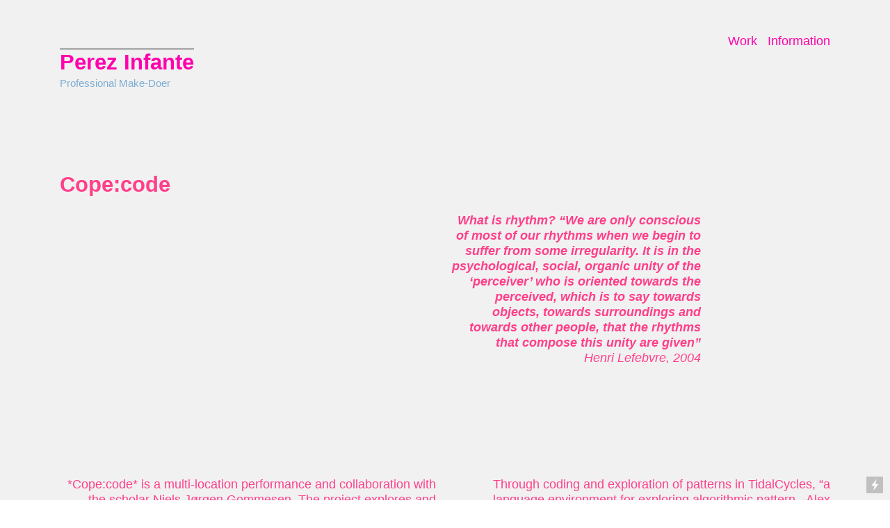

--- FILE ---
content_type: text/html; charset=UTF-8
request_url: https://perezinfante.com/Cope-code
body_size: 28397
content:
<!DOCTYPE html>
<!-- 

        Running on cargo.site

-->
<html lang="en" data-predefined-style="true" data-css-presets="true" data-css-preset data-typography-preset>
	<head>
<script>
				var __cargo_context__ = 'live';
				var __cargo_js_ver__ = 'c=2806793921';
				var __cargo_maint__ = false;
				
				
			</script>
					<meta http-equiv="X-UA-Compatible" content="IE=edge,chrome=1">
		<meta http-equiv="Content-Type" content="text/html; charset=utf-8">
		<meta name="viewport" content="initial-scale=1.0, maximum-scale=1.0, user-scalable=no">
		
			<meta name="robots" content="index,follow">
		<title>Cope:code — perez infante</title>
		<meta name="description" content="Cope:code What is rhythm? “We are only conscious of most of our rhythms when we begin to suffer from some irregularity. It is in the psychological,...">
				<meta name="twitter:card" content="summary_large_image">
		<meta name="twitter:title" content="Cope:code — perez infante">
		<meta name="twitter:description" content="Cope:code What is rhythm? “We are only conscious of most of our rhythms when we begin to suffer from some irregularity. It is in the psychological,...">
		<meta name="twitter:image" content="https://freight.cargo.site/w/671/i/2fee8a0b9770c02ba97c25981a1a3068e5a1a622fbac91d39c3f54ddae249066/thumb2.jpg">
		<meta property="og:locale" content="en_US">
		<meta property="og:title" content="Cope:code — perez infante">
		<meta property="og:description" content="Cope:code What is rhythm? “We are only conscious of most of our rhythms when we begin to suffer from some irregularity. It is in the psychological,...">
		<meta property="og:url" content="https://perezinfante.com/Cope-code">
		<meta property="og:image" content="https://freight.cargo.site/w/671/i/2fee8a0b9770c02ba97c25981a1a3068e5a1a622fbac91d39c3f54ddae249066/thumb2.jpg">
		<meta property="og:type" content="website">

		<link rel="preconnect" href="https://static.cargo.site" crossorigin>
		<link rel="preconnect" href="https://freight.cargo.site" crossorigin>
				<link rel="preconnect" href="https://type.cargo.site" crossorigin>

		<!--<link rel="preload" href="https://static.cargo.site/assets/social/IconFont-Regular-0.9.3.woff2" as="font" type="font/woff" crossorigin>-->

		

		<link href="https://static.cargo.site/favicon/favicon.ico" rel="shortcut icon">
		<link href="https://perezinfante.com/rss" rel="alternate" type="application/rss+xml" title="perez infante feed">

		<link href="https://perezinfante.com/stylesheet?c=2806793921&1649234989" id="member_stylesheet" rel="stylesheet" type="text/css" />
<style id="">@font-face{font-family:Icons;src:url(https://static.cargo.site/assets/social/IconFont-Regular-0.9.3.woff2);unicode-range:U+E000-E15C,U+F0000,U+FE0E}@font-face{font-family:Icons;src:url(https://static.cargo.site/assets/social/IconFont-Regular-0.9.3.woff2);font-weight:240;unicode-range:U+E000-E15C,U+F0000,U+FE0E}@font-face{font-family:Icons;src:url(https://static.cargo.site/assets/social/IconFont-Regular-0.9.3.woff2);unicode-range:U+E000-E15C,U+F0000,U+FE0E;font-weight:400}@font-face{font-family:Icons;src:url(https://static.cargo.site/assets/social/IconFont-Regular-0.9.3.woff2);unicode-range:U+E000-E15C,U+F0000,U+FE0E;font-weight:600}@font-face{font-family:Icons;src:url(https://static.cargo.site/assets/social/IconFont-Regular-0.9.3.woff2);unicode-range:U+E000-E15C,U+F0000,U+FE0E;font-weight:800}@font-face{font-family:Icons;src:url(https://static.cargo.site/assets/social/IconFont-Regular-0.9.3.woff2);unicode-range:U+E000-E15C,U+F0000,U+FE0E;font-style:italic}@font-face{font-family:Icons;src:url(https://static.cargo.site/assets/social/IconFont-Regular-0.9.3.woff2);unicode-range:U+E000-E15C,U+F0000,U+FE0E;font-weight:200;font-style:italic}@font-face{font-family:Icons;src:url(https://static.cargo.site/assets/social/IconFont-Regular-0.9.3.woff2);unicode-range:U+E000-E15C,U+F0000,U+FE0E;font-weight:400;font-style:italic}@font-face{font-family:Icons;src:url(https://static.cargo.site/assets/social/IconFont-Regular-0.9.3.woff2);unicode-range:U+E000-E15C,U+F0000,U+FE0E;font-weight:600;font-style:italic}@font-face{font-family:Icons;src:url(https://static.cargo.site/assets/social/IconFont-Regular-0.9.3.woff2);unicode-range:U+E000-E15C,U+F0000,U+FE0E;font-weight:800;font-style:italic}body.iconfont-loading,body.iconfont-loading *{color:transparent!important}body{-moz-osx-font-smoothing:grayscale;-webkit-font-smoothing:antialiased;-webkit-text-size-adjust:none}body.no-scroll{overflow:hidden}/*!
 * Content
 */.page{word-wrap:break-word}:focus{outline:0}.pointer-events-none{pointer-events:none}.pointer-events-auto{pointer-events:auto}.pointer-events-none .page_content .audio-player,.pointer-events-none .page_content .shop_product,.pointer-events-none .page_content a,.pointer-events-none .page_content audio,.pointer-events-none .page_content button,.pointer-events-none .page_content details,.pointer-events-none .page_content iframe,.pointer-events-none .page_content img,.pointer-events-none .page_content input,.pointer-events-none .page_content video{pointer-events:auto}.pointer-events-none .page_content *>a,.pointer-events-none .page_content>a{position:relative}s *{text-transform:inherit}#toolset{position:fixed;bottom:10px;right:10px;z-index:8}.mobile #toolset,.template_site_inframe #toolset{display:none}#toolset a{display:block;height:24px;width:24px;margin:0;padding:0;text-decoration:none;background:rgba(0,0,0,.2)}#toolset a:hover{background:rgba(0,0,0,.8)}[data-adminview] #toolset a,[data-adminview] #toolset_admin a{background:rgba(0,0,0,.04);pointer-events:none;cursor:default}#toolset_admin a:active{background:rgba(0,0,0,.7)}#toolset_admin a svg>*{transform:scale(1.1) translate(0,-.5px);transform-origin:50% 50%}#toolset_admin a svg{pointer-events:none;width:100%!important;height:auto!important}#following-container{overflow:auto;-webkit-overflow-scrolling:touch}#following-container iframe{height:100%;width:100%;position:absolute;top:0;left:0;right:0;bottom:0}:root{--following-width:-400px;--following-animation-duration:450ms}@keyframes following-open{0%{transform:translateX(0)}100%{transform:translateX(var(--following-width))}}@keyframes following-open-inverse{0%{transform:translateX(0)}100%{transform:translateX(calc(-1 * var(--following-width)))}}@keyframes following-close{0%{transform:translateX(var(--following-width))}100%{transform:translateX(0)}}@keyframes following-close-inverse{0%{transform:translateX(calc(-1 * var(--following-width)))}100%{transform:translateX(0)}}body.animate-left{animation:following-open var(--following-animation-duration);animation-fill-mode:both;animation-timing-function:cubic-bezier(.24,1,.29,1)}#following-container.animate-left{animation:following-close-inverse var(--following-animation-duration);animation-fill-mode:both;animation-timing-function:cubic-bezier(.24,1,.29,1)}#following-container.animate-left #following-frame{animation:following-close var(--following-animation-duration);animation-fill-mode:both;animation-timing-function:cubic-bezier(.24,1,.29,1)}body.animate-right{animation:following-close var(--following-animation-duration);animation-fill-mode:both;animation-timing-function:cubic-bezier(.24,1,.29,1)}#following-container.animate-right{animation:following-open-inverse var(--following-animation-duration);animation-fill-mode:both;animation-timing-function:cubic-bezier(.24,1,.29,1)}#following-container.animate-right #following-frame{animation:following-open var(--following-animation-duration);animation-fill-mode:both;animation-timing-function:cubic-bezier(.24,1,.29,1)}.slick-slider{position:relative;display:block;-moz-box-sizing:border-box;box-sizing:border-box;-webkit-user-select:none;-moz-user-select:none;-ms-user-select:none;user-select:none;-webkit-touch-callout:none;-khtml-user-select:none;-ms-touch-action:pan-y;touch-action:pan-y;-webkit-tap-highlight-color:transparent}.slick-list{position:relative;display:block;overflow:hidden;margin:0;padding:0}.slick-list:focus{outline:0}.slick-list.dragging{cursor:pointer;cursor:hand}.slick-slider .slick-list,.slick-slider .slick-track{transform:translate3d(0,0,0);will-change:transform}.slick-track{position:relative;top:0;left:0;display:block}.slick-track:after,.slick-track:before{display:table;content:'';width:1px;height:1px;margin-top:-1px;margin-left:-1px}.slick-track:after{clear:both}.slick-loading .slick-track{visibility:hidden}.slick-slide{display:none;float:left;height:100%;min-height:1px}[dir=rtl] .slick-slide{float:right}.content .slick-slide img{display:inline-block}.content .slick-slide img:not(.image-zoom){cursor:pointer}.content .scrub .slick-list,.content .scrub .slick-slide img:not(.image-zoom){cursor:ew-resize}body.slideshow-scrub-dragging *{cursor:ew-resize!important}.content .slick-slide img:not([src]),.content .slick-slide img[src='']{width:100%;height:auto}.slick-slide.slick-loading img{display:none}.slick-slide.dragging img{pointer-events:none}.slick-initialized .slick-slide{display:block}.slick-loading .slick-slide{visibility:hidden}.slick-vertical .slick-slide{display:block;height:auto;border:1px solid transparent}.slick-arrow.slick-hidden{display:none}.slick-arrow{position:absolute;z-index:9;width:0;top:0;height:100%;cursor:pointer;will-change:opacity;-webkit-transition:opacity 333ms cubic-bezier(.4,0,.22,1);transition:opacity 333ms cubic-bezier(.4,0,.22,1)}.slick-arrow.hidden{opacity:0}.slick-arrow svg{position:absolute;width:36px;height:36px;top:0;left:0;right:0;bottom:0;margin:auto;transform:translate(.25px,.25px)}.slick-arrow svg.right-arrow{transform:translate(.25px,.25px) scaleX(-1)}.slick-arrow svg:active{opacity:.75}.slick-arrow svg .arrow-shape{fill:none!important;stroke:#fff;stroke-linecap:square}.slick-arrow svg .arrow-outline{fill:none!important;stroke-width:2.5px;stroke:rgba(0,0,0,.6);stroke-linecap:square}.slick-arrow.slick-next{right:0;text-align:right}.slick-next svg,.wallpaper-navigation .slick-next svg{margin-right:10px}.mobile .slick-next svg{margin-right:10px}.slick-arrow.slick-prev{text-align:left}.slick-prev svg,.wallpaper-navigation .slick-prev svg{margin-left:10px}.mobile .slick-prev svg{margin-left:10px}.loading_animation{display:none;vertical-align:middle;z-index:15;line-height:0;pointer-events:none;border-radius:100%}.loading_animation.hidden{display:none}.loading_animation.pulsing{opacity:0;display:inline-block;animation-delay:.1s;-webkit-animation-delay:.1s;-moz-animation-delay:.1s;animation-duration:12s;animation-iteration-count:infinite;animation:fade-pulse-in .5s ease-in-out;-moz-animation:fade-pulse-in .5s ease-in-out;-webkit-animation:fade-pulse-in .5s ease-in-out;-webkit-animation-fill-mode:forwards;-moz-animation-fill-mode:forwards;animation-fill-mode:forwards}.loading_animation.pulsing.no-delay{animation-delay:0s;-webkit-animation-delay:0s;-moz-animation-delay:0s}.loading_animation div{border-radius:100%}.loading_animation div svg{max-width:100%;height:auto}.loading_animation div,.loading_animation div svg{width:20px;height:20px}.loading_animation.full-width svg{width:100%;height:auto}.loading_animation.full-width.big svg{width:100px;height:100px}.loading_animation div svg>*{fill:#ccc}.loading_animation div{-webkit-animation:spin-loading 12s ease-out;-webkit-animation-iteration-count:infinite;-moz-animation:spin-loading 12s ease-out;-moz-animation-iteration-count:infinite;animation:spin-loading 12s ease-out;animation-iteration-count:infinite}.loading_animation.hidden{display:none}[data-backdrop] .loading_animation{position:absolute;top:15px;left:15px;z-index:99}.loading_animation.position-absolute.middle{top:calc(50% - 10px);left:calc(50% - 10px)}.loading_animation.position-absolute.topleft{top:0;left:0}.loading_animation.position-absolute.middleright{top:calc(50% - 10px);right:1rem}.loading_animation.position-absolute.middleleft{top:calc(50% - 10px);left:1rem}.loading_animation.gray div svg>*{fill:#999}.loading_animation.gray-dark div svg>*{fill:#666}.loading_animation.gray-darker div svg>*{fill:#555}.loading_animation.gray-light div svg>*{fill:#ccc}.loading_animation.white div svg>*{fill:rgba(255,255,255,.85)}.loading_animation.blue div svg>*{fill:#698fff}.loading_animation.inline{display:inline-block;margin-bottom:.5ex}.loading_animation.inline.left{margin-right:.5ex}@-webkit-keyframes fade-pulse-in{0%{opacity:0}50%{opacity:.5}100%{opacity:1}}@-moz-keyframes fade-pulse-in{0%{opacity:0}50%{opacity:.5}100%{opacity:1}}@keyframes fade-pulse-in{0%{opacity:0}50%{opacity:.5}100%{opacity:1}}@-webkit-keyframes pulsate{0%{opacity:1}50%{opacity:0}100%{opacity:1}}@-moz-keyframes pulsate{0%{opacity:1}50%{opacity:0}100%{opacity:1}}@keyframes pulsate{0%{opacity:1}50%{opacity:0}100%{opacity:1}}@-webkit-keyframes spin-loading{0%{transform:rotate(0)}9%{transform:rotate(1050deg)}18%{transform:rotate(-1090deg)}20%{transform:rotate(-1080deg)}23%{transform:rotate(-1080deg)}28%{transform:rotate(-1095deg)}29%{transform:rotate(-1065deg)}34%{transform:rotate(-1080deg)}35%{transform:rotate(-1050deg)}40%{transform:rotate(-1065deg)}41%{transform:rotate(-1035deg)}44%{transform:rotate(-1035deg)}47%{transform:rotate(-2160deg)}50%{transform:rotate(-2160deg)}56%{transform:rotate(45deg)}60%{transform:rotate(45deg)}80%{transform:rotate(6120deg)}100%{transform:rotate(0)}}@keyframes spin-loading{0%{transform:rotate(0)}9%{transform:rotate(1050deg)}18%{transform:rotate(-1090deg)}20%{transform:rotate(-1080deg)}23%{transform:rotate(-1080deg)}28%{transform:rotate(-1095deg)}29%{transform:rotate(-1065deg)}34%{transform:rotate(-1080deg)}35%{transform:rotate(-1050deg)}40%{transform:rotate(-1065deg)}41%{transform:rotate(-1035deg)}44%{transform:rotate(-1035deg)}47%{transform:rotate(-2160deg)}50%{transform:rotate(-2160deg)}56%{transform:rotate(45deg)}60%{transform:rotate(45deg)}80%{transform:rotate(6120deg)}100%{transform:rotate(0)}}[grid-row]{align-items:flex-start;box-sizing:border-box;display:-webkit-box;display:-webkit-flex;display:-ms-flexbox;display:flex;-webkit-flex-wrap:wrap;-ms-flex-wrap:wrap;flex-wrap:wrap}[grid-col]{box-sizing:border-box}[grid-row] [grid-col].empty:after{content:"\0000A0";cursor:text}body.mobile[data-adminview=content-editproject] [grid-row] [grid-col].empty:after{display:none}[grid-col=auto]{-webkit-box-flex:1;-webkit-flex:1;-ms-flex:1;flex:1}[grid-col=x12]{width:100%}[grid-col=x11]{width:50%}[grid-col=x10]{width:33.33%}[grid-col=x9]{width:25%}[grid-col=x8]{width:20%}[grid-col=x7]{width:16.666666667%}[grid-col=x6]{width:14.285714286%}[grid-col=x5]{width:12.5%}[grid-col=x4]{width:11.111111111%}[grid-col=x3]{width:10%}[grid-col=x2]{width:9.090909091%}[grid-col=x1]{width:8.333333333%}[grid-col="1"]{width:8.33333%}[grid-col="2"]{width:16.66667%}[grid-col="3"]{width:25%}[grid-col="4"]{width:33.33333%}[grid-col="5"]{width:41.66667%}[grid-col="6"]{width:50%}[grid-col="7"]{width:58.33333%}[grid-col="8"]{width:66.66667%}[grid-col="9"]{width:75%}[grid-col="10"]{width:83.33333%}[grid-col="11"]{width:91.66667%}[grid-col="12"]{width:100%}body.mobile [grid-responsive] [grid-col]{width:100%;-webkit-box-flex:none;-webkit-flex:none;-ms-flex:none;flex:none}[data-ce-host=true][contenteditable=true] [grid-pad]{pointer-events:none}[data-ce-host=true][contenteditable=true] [grid-pad]>*{pointer-events:auto}[grid-pad="0"]{padding:0}[grid-pad="0.25"]{padding:.125rem}[grid-pad="0.5"]{padding:.25rem}[grid-pad="0.75"]{padding:.375rem}[grid-pad="1"]{padding:.5rem}[grid-pad="1.25"]{padding:.625rem}[grid-pad="1.5"]{padding:.75rem}[grid-pad="1.75"]{padding:.875rem}[grid-pad="2"]{padding:1rem}[grid-pad="2.5"]{padding:1.25rem}[grid-pad="3"]{padding:1.5rem}[grid-pad="3.5"]{padding:1.75rem}[grid-pad="4"]{padding:2rem}[grid-pad="5"]{padding:2.5rem}[grid-pad="6"]{padding:3rem}[grid-pad="7"]{padding:3.5rem}[grid-pad="8"]{padding:4rem}[grid-pad="9"]{padding:4.5rem}[grid-pad="10"]{padding:5rem}[grid-gutter="0"]{margin:0}[grid-gutter="0.5"]{margin:-.25rem}[grid-gutter="1"]{margin:-.5rem}[grid-gutter="1.5"]{margin:-.75rem}[grid-gutter="2"]{margin:-1rem}[grid-gutter="2.5"]{margin:-1.25rem}[grid-gutter="3"]{margin:-1.5rem}[grid-gutter="3.5"]{margin:-1.75rem}[grid-gutter="4"]{margin:-2rem}[grid-gutter="5"]{margin:-2.5rem}[grid-gutter="6"]{margin:-3rem}[grid-gutter="7"]{margin:-3.5rem}[grid-gutter="8"]{margin:-4rem}[grid-gutter="10"]{margin:-5rem}[grid-gutter="12"]{margin:-6rem}[grid-gutter="14"]{margin:-7rem}[grid-gutter="16"]{margin:-8rem}[grid-gutter="18"]{margin:-9rem}[grid-gutter="20"]{margin:-10rem}small{max-width:100%;text-decoration:inherit}img:not([src]),img[src='']{outline:1px solid rgba(177,177,177,.4);outline-offset:-1px;content:url([data-uri])}img.image-zoom{cursor:-webkit-zoom-in;cursor:-moz-zoom-in;cursor:zoom-in}#imprimatur{color:#333;font-size:10px;font-family:-apple-system,BlinkMacSystemFont,"Segoe UI",Roboto,Oxygen,Ubuntu,Cantarell,"Open Sans","Helvetica Neue",sans-serif,"Sans Serif",Icons;/*!System*/position:fixed;opacity:.3;right:-28px;bottom:160px;transform:rotate(270deg);-ms-transform:rotate(270deg);-webkit-transform:rotate(270deg);z-index:8;text-transform:uppercase;color:#999;opacity:.5;padding-bottom:2px;text-decoration:none}.mobile #imprimatur{display:none}bodycopy cargo-link a{font-family:-apple-system,BlinkMacSystemFont,"Segoe UI",Roboto,Oxygen,Ubuntu,Cantarell,"Open Sans","Helvetica Neue",sans-serif,"Sans Serif",Icons;/*!System*/font-size:12px;font-style:normal;font-weight:400;transform:rotate(270deg);text-decoration:none;position:fixed!important;right:-27px;bottom:100px;text-decoration:none;letter-spacing:normal;background:0 0;border:0;border-bottom:0;outline:0}/*! PhotoSwipe Default UI CSS by Dmitry Semenov | photoswipe.com | MIT license */.pswp--has_mouse .pswp__button--arrow--left,.pswp--has_mouse .pswp__button--arrow--right,.pswp__ui{visibility:visible}.pswp--minimal--dark .pswp__top-bar,.pswp__button{background:0 0}.pswp,.pswp__bg,.pswp__container,.pswp__img--placeholder,.pswp__zoom-wrap,.quick-view-navigation{-webkit-backface-visibility:hidden}.pswp__button{cursor:pointer;opacity:1;-webkit-appearance:none;transition:opacity .2s;-webkit-box-shadow:none;box-shadow:none}.pswp__button-close>svg{top:10px;right:10px;margin-left:auto}.pswp--touch .quick-view-navigation{display:none}.pswp__ui{-webkit-font-smoothing:auto;opacity:1;z-index:1550}.quick-view-navigation{will-change:opacity;-webkit-transition:opacity 333ms cubic-bezier(.4,0,.22,1);transition:opacity 333ms cubic-bezier(.4,0,.22,1)}.quick-view-navigation .pswp__group .pswp__button{pointer-events:auto}.pswp__button>svg{position:absolute;width:36px;height:36px}.quick-view-navigation .pswp__group:active svg{opacity:.75}.pswp__button svg .shape-shape{fill:#fff}.pswp__button svg .shape-outline{fill:#000}.pswp__button-prev>svg{top:0;bottom:0;left:10px;margin:auto}.pswp__button-next>svg{top:0;bottom:0;right:10px;margin:auto}.quick-view-navigation .pswp__group .pswp__button-prev{position:absolute;left:0;top:0;width:0;height:100%}.quick-view-navigation .pswp__group .pswp__button-next{position:absolute;right:0;top:0;width:0;height:100%}.quick-view-navigation .close-button,.quick-view-navigation .left-arrow,.quick-view-navigation .right-arrow{transform:translate(.25px,.25px)}.quick-view-navigation .right-arrow{transform:translate(.25px,.25px) scaleX(-1)}.pswp__button svg .shape-outline{fill:transparent!important;stroke:#000;stroke-width:2.5px;stroke-linecap:square}.pswp__button svg .shape-shape{fill:transparent!important;stroke:#fff;stroke-width:1.5px;stroke-linecap:square}.pswp__bg,.pswp__scroll-wrap,.pswp__zoom-wrap{width:100%;position:absolute}.quick-view-navigation .pswp__group .pswp__button-close{margin:0}.pswp__container,.pswp__item,.pswp__zoom-wrap{right:0;bottom:0;top:0;position:absolute;left:0}.pswp__ui--hidden .pswp__button{opacity:.001}.pswp__ui--hidden .pswp__button,.pswp__ui--hidden .pswp__button *{pointer-events:none}.pswp .pswp__ui.pswp__ui--displaynone{display:none}.pswp__element--disabled{display:none!important}/*! PhotoSwipe main CSS by Dmitry Semenov | photoswipe.com | MIT license */.pswp{position:fixed;display:none;height:100%;width:100%;top:0;left:0;right:0;bottom:0;margin:auto;-ms-touch-action:none;touch-action:none;z-index:9999999;-webkit-text-size-adjust:100%;line-height:initial;letter-spacing:initial;outline:0}.pswp img{max-width:none}.pswp--zoom-disabled .pswp__img{cursor:default!important}.pswp--animate_opacity{opacity:.001;will-change:opacity;-webkit-transition:opacity 333ms cubic-bezier(.4,0,.22,1);transition:opacity 333ms cubic-bezier(.4,0,.22,1)}.pswp--open{display:block}.pswp--zoom-allowed .pswp__img{cursor:-webkit-zoom-in;cursor:-moz-zoom-in;cursor:zoom-in}.pswp--zoomed-in .pswp__img{cursor:-webkit-grab;cursor:-moz-grab;cursor:grab}.pswp--dragging .pswp__img{cursor:-webkit-grabbing;cursor:-moz-grabbing;cursor:grabbing}.pswp__bg{left:0;top:0;height:100%;opacity:0;transform:translateZ(0);will-change:opacity}.pswp__scroll-wrap{left:0;top:0;height:100%}.pswp__container,.pswp__zoom-wrap{-ms-touch-action:none;touch-action:none}.pswp__container,.pswp__img{-webkit-user-select:none;-moz-user-select:none;-ms-user-select:none;user-select:none;-webkit-tap-highlight-color:transparent;-webkit-touch-callout:none}.pswp__zoom-wrap{-webkit-transform-origin:left top;-ms-transform-origin:left top;transform-origin:left top;-webkit-transition:-webkit-transform 222ms cubic-bezier(.4,0,.22,1);transition:transform 222ms cubic-bezier(.4,0,.22,1)}.pswp__bg{-webkit-transition:opacity 222ms cubic-bezier(.4,0,.22,1);transition:opacity 222ms cubic-bezier(.4,0,.22,1)}.pswp--animated-in .pswp__bg,.pswp--animated-in .pswp__zoom-wrap{-webkit-transition:none;transition:none}.pswp--hide-overflow .pswp__scroll-wrap,.pswp--hide-overflow.pswp{overflow:hidden}.pswp__img{position:absolute;width:auto;height:auto;top:0;left:0}.pswp__img--placeholder--blank{background:#222}.pswp--ie .pswp__img{width:100%!important;height:auto!important;left:0;top:0}.pswp__ui--idle{opacity:0}.pswp__error-msg{position:absolute;left:0;top:50%;width:100%;text-align:center;font-size:14px;line-height:16px;margin-top:-8px;color:#ccc}.pswp__error-msg a{color:#ccc;text-decoration:underline}.pswp__error-msg{font-family:-apple-system,BlinkMacSystemFont,"Segoe UI",Roboto,Oxygen,Ubuntu,Cantarell,"Open Sans","Helvetica Neue",sans-serif}.quick-view.mouse-down .iframe-item{pointer-events:none!important}.quick-view-caption-positioner{pointer-events:none;width:100%;height:100%}.quick-view-caption-wrapper{margin:auto;position:absolute;bottom:0;left:0;right:0}.quick-view-horizontal-align-left .quick-view-caption-wrapper{margin-left:0}.quick-view-horizontal-align-right .quick-view-caption-wrapper{margin-right:0}[data-quick-view-caption]{transition:.1s opacity ease-in-out;position:absolute;bottom:0;left:0;right:0}.quick-view-horizontal-align-left [data-quick-view-caption]{text-align:left}.quick-view-horizontal-align-right [data-quick-view-caption]{text-align:right}.quick-view-caption{transition:.1s opacity ease-in-out}.quick-view-caption>*{display:inline-block}.quick-view-caption *{pointer-events:auto}.quick-view-caption.hidden{opacity:0}.shop_product .dropdown_wrapper{flex:0 0 100%;position:relative}.shop_product select{appearance:none;-moz-appearance:none;-webkit-appearance:none;outline:0;-webkit-font-smoothing:antialiased;-moz-osx-font-smoothing:grayscale;cursor:pointer;border-radius:0;white-space:nowrap;overflow:hidden!important;text-overflow:ellipsis}.shop_product select.dropdown::-ms-expand{display:none}.shop_product a{cursor:pointer;border-bottom:none;text-decoration:none}.shop_product a.out-of-stock{pointer-events:none}body.audio-player-dragging *{cursor:ew-resize!important}.audio-player{display:inline-flex;flex:1 0 calc(100% - 2px);width:calc(100% - 2px)}.audio-player .button{height:100%;flex:0 0 3.3rem;display:flex}.audio-player .separator{left:3.3rem;height:100%}.audio-player .buffer{width:0%;height:100%;transition:left .3s linear,width .3s linear}.audio-player.seeking .buffer{transition:left 0s,width 0s}.audio-player.seeking{user-select:none;-webkit-user-select:none;cursor:ew-resize}.audio-player.seeking *{user-select:none;-webkit-user-select:none;cursor:ew-resize}.audio-player .bar{overflow:hidden;display:flex;justify-content:space-between;align-content:center;flex-grow:1}.audio-player .progress{width:0%;height:100%;transition:width .3s linear}.audio-player.seeking .progress{transition:width 0s}.audio-player .pause,.audio-player .play{cursor:pointer;height:100%}.audio-player .note-icon{margin:auto 0;order:2;flex:0 1 auto}.audio-player .title{white-space:nowrap;overflow:hidden;text-overflow:ellipsis;pointer-events:none;user-select:none;padding:.5rem 0 .5rem 1rem;margin:auto auto auto 0;flex:0 3 auto;min-width:0;width:100%}.audio-player .total-time{flex:0 1 auto;margin:auto 0}.audio-player .current-time,.audio-player .play-text{flex:0 1 auto;margin:auto 0}.audio-player .stream-anim{user-select:none;margin:auto auto auto 0}.audio-player .stream-anim span{display:inline-block}.audio-player .buffer,.audio-player .current-time,.audio-player .note-svg,.audio-player .play-text,.audio-player .separator,.audio-player .total-time{user-select:none;pointer-events:none}.audio-player .buffer,.audio-player .play-text,.audio-player .progress{position:absolute}.audio-player,.audio-player .bar,.audio-player .button,.audio-player .current-time,.audio-player .note-icon,.audio-player .pause,.audio-player .play,.audio-player .total-time{position:relative}body.mobile .audio-player,body.mobile .audio-player *{-webkit-touch-callout:none}#standalone-admin-frame{border:0;width:400px;position:absolute;right:0;top:0;height:100vh;z-index:99}body[standalone-admin=true] #standalone-admin-frame{transform:translate(0,0)}body[standalone-admin=true] .main_container{width:calc(100% - 400px)}body[standalone-admin=false] #standalone-admin-frame{transform:translate(100%,0)}body[standalone-admin=false] .main_container{width:100%}.toggle_standaloneAdmin{position:fixed;top:0;right:400px;height:40px;width:40px;z-index:999;cursor:pointer;background-color:rgba(0,0,0,.4)}.toggle_standaloneAdmin:active{opacity:.7}body[standalone-admin=false] .toggle_standaloneAdmin{right:0}.toggle_standaloneAdmin *{color:#fff;fill:#fff}.toggle_standaloneAdmin svg{padding:6px;width:100%;height:100%;opacity:.85}body[standalone-admin=false] .toggle_standaloneAdmin #close,body[standalone-admin=true] .toggle_standaloneAdmin #backdropsettings{display:none}.toggle_standaloneAdmin>div{width:100%;height:100%}#admin_toggle_button{position:fixed;top:50%;transform:translate(0,-50%);right:400px;height:36px;width:12px;z-index:999;cursor:pointer;background-color:rgba(0,0,0,.09);padding-left:2px;margin-right:5px}#admin_toggle_button .bar{content:'';background:rgba(0,0,0,.09);position:fixed;width:5px;bottom:0;top:0;z-index:10}#admin_toggle_button:active{background:rgba(0,0,0,.065)}#admin_toggle_button *{color:#fff;fill:#fff}#admin_toggle_button svg{padding:0;width:16px;height:36px;margin-left:1px;opacity:1}#admin_toggle_button svg *{fill:#fff;opacity:1}#admin_toggle_button[data-state=closed] .toggle_admin_close{display:none}#admin_toggle_button[data-state=closed],#admin_toggle_button[data-state=closed] .toggle_admin_open{width:20px;cursor:pointer;margin:0}#admin_toggle_button[data-state=closed] svg{margin-left:2px}#admin_toggle_button[data-state=open] .toggle_admin_open{display:none}select,select *{text-rendering:auto!important}b b{font-weight:inherit}*{-webkit-box-sizing:border-box;-moz-box-sizing:border-box;box-sizing:border-box}customhtml>*{position:relative;z-index:10}body,html{min-height:100vh;margin:0;padding:0}html{touch-action:manipulation;position:relative;background-color:#fff}.main_container{min-height:100vh;width:100%;overflow:hidden}.container{display:-webkit-box;display:-webkit-flex;display:-moz-box;display:-ms-flexbox;display:flex;-webkit-flex-wrap:wrap;-moz-flex-wrap:wrap;-ms-flex-wrap:wrap;flex-wrap:wrap;max-width:100%;width:100%;overflow:visible}.container{align-items:flex-start;-webkit-align-items:flex-start}.page{z-index:2}.page ul li>text-limit{display:block}.content,.content_container,.pinned{-webkit-flex:1 0 auto;-moz-flex:1 0 auto;-ms-flex:1 0 auto;flex:1 0 auto;max-width:100%}.content_container{width:100%}.content_container.full_height{min-height:100vh}.page_background{position:absolute;top:0;left:0;width:100%;height:100%}.page_container{position:relative;overflow:visible;width:100%}.backdrop{position:absolute;top:0;z-index:1;width:100%;height:100%;max-height:100vh}.backdrop>div{position:absolute;top:0;left:0;width:100%;height:100%;-webkit-backface-visibility:hidden;backface-visibility:hidden;transform:translate3d(0,0,0);contain:strict}[data-backdrop].backdrop>div[data-overflowing]{max-height:100vh;position:absolute;top:0;left:0}body.mobile [split-responsive]{display:flex;flex-direction:column}body.mobile [split-responsive] .container{width:100%;order:2}body.mobile [split-responsive] .backdrop{position:relative;height:50vh;width:100%;order:1}body.mobile [split-responsive] [data-auxiliary].backdrop{position:absolute;height:50vh;width:100%;order:1}.page{position:relative;z-index:2}img[data-align=left]{float:left}img[data-align=right]{float:right}[data-rotation]{transform-origin:center center}.content .page_content:not([contenteditable=true]) [data-draggable]{pointer-events:auto!important;backface-visibility:hidden}.preserve-3d{-moz-transform-style:preserve-3d;transform-style:preserve-3d}.content .page_content:not([contenteditable=true]) [data-draggable] iframe{pointer-events:none!important}.dragging-active iframe{pointer-events:none!important}.content .page_content:not([contenteditable=true]) [data-draggable]:active{opacity:1}.content .scroll-transition-fade{transition:transform 1s ease-in-out,opacity .8s ease-in-out}.content .scroll-transition-fade.below-viewport{opacity:0;transform:translateY(40px)}.mobile.full_width .page_container:not([split-layout]) .container_width{width:100%}[data-view=pinned_bottom] .bottom_pin_invisibility{visibility:hidden}.pinned{position:relative;width:100%}.pinned .page_container.accommodate:not(.fixed):not(.overlay){z-index:2}.pinned .page_container.overlay{position:absolute;z-index:4}.pinned .page_container.overlay.fixed{position:fixed}.pinned .page_container.overlay.fixed .page{max-height:100vh;-webkit-overflow-scrolling:touch}.pinned .page_container.overlay.fixed .page.allow-scroll{overflow-y:auto;overflow-x:hidden}.pinned .page_container.overlay.fixed .page.allow-scroll{align-items:flex-start;-webkit-align-items:flex-start}.pinned .page_container .page.allow-scroll::-webkit-scrollbar{width:0;background:0 0;display:none}.pinned.pinned_top .page_container.overlay{left:0;top:0}.pinned.pinned_bottom .page_container.overlay{left:0;bottom:0}div[data-container=set]:empty{margin-top:1px}.thumbnails{position:relative;z-index:1}[thumbnails=grid]{align-items:baseline}[thumbnails=justify] .thumbnail{box-sizing:content-box}[thumbnails][data-padding-zero] .thumbnail{margin-bottom:-1px}[thumbnails=montessori] .thumbnail{pointer-events:auto;position:absolute}[thumbnails] .thumbnail>a{display:block;text-decoration:none}[thumbnails=montessori]{height:0}[thumbnails][data-resizing],[thumbnails][data-resizing] *{cursor:nwse-resize}[thumbnails] .thumbnail .resize-handle{cursor:nwse-resize;width:26px;height:26px;padding:5px;position:absolute;opacity:.75;right:-1px;bottom:-1px;z-index:100}[thumbnails][data-resizing] .resize-handle{display:none}[thumbnails] .thumbnail .resize-handle svg{position:absolute;top:0;left:0}[thumbnails] .thumbnail .resize-handle:hover{opacity:1}[data-can-move].thumbnail .resize-handle svg .resize_path_outline{fill:#fff}[data-can-move].thumbnail .resize-handle svg .resize_path{fill:#000}[thumbnails=montessori] .thumbnail_sizer{height:0;width:100%;position:relative;padding-bottom:100%;pointer-events:none}[thumbnails] .thumbnail img{display:block;min-height:3px;margin-bottom:0}[thumbnails] .thumbnail img:not([src]),img[src=""]{margin:0!important;width:100%;min-height:3px;height:100%!important;position:absolute}[aspect-ratio="1x1"].thumb_image{height:0;padding-bottom:100%;overflow:hidden}[aspect-ratio="4x3"].thumb_image{height:0;padding-bottom:75%;overflow:hidden}[aspect-ratio="16x9"].thumb_image{height:0;padding-bottom:56.25%;overflow:hidden}[thumbnails] .thumb_image{width:100%;position:relative}[thumbnails][thumbnail-vertical-align=top]{align-items:flex-start}[thumbnails][thumbnail-vertical-align=middle]{align-items:center}[thumbnails][thumbnail-vertical-align=bottom]{align-items:baseline}[thumbnails][thumbnail-horizontal-align=left]{justify-content:flex-start}[thumbnails][thumbnail-horizontal-align=middle]{justify-content:center}[thumbnails][thumbnail-horizontal-align=right]{justify-content:flex-end}.thumb_image.default_image>svg{position:absolute;top:0;left:0;bottom:0;right:0;width:100%;height:100%}.thumb_image.default_image{outline:1px solid #ccc;outline-offset:-1px;position:relative}.mobile.full_width [data-view=Thumbnail] .thumbnails_width{width:100%}.content [data-draggable] a:active,.content [data-draggable] img:active{opacity:initial}.content .draggable-dragging{opacity:initial}[data-draggable].draggable_visible{visibility:visible}[data-draggable].draggable_hidden{visibility:hidden}.gallery_card [data-draggable],.marquee [data-draggable]{visibility:inherit}[data-draggable]{visibility:visible;background-color:rgba(0,0,0,.003)}#site_menu_panel_container .image-gallery:not(.initialized){height:0;padding-bottom:100%;min-height:initial}.image-gallery:not(.initialized){min-height:100vh;visibility:hidden;width:100%}.image-gallery .gallery_card img{display:block;width:100%;height:auto}.image-gallery .gallery_card{transform-origin:center}.image-gallery .gallery_card.dragging{opacity:.1;transform:initial!important}.image-gallery:not([image-gallery=slideshow]) .gallery_card iframe:only-child,.image-gallery:not([image-gallery=slideshow]) .gallery_card video:only-child{width:100%;height:100%;top:0;left:0;position:absolute}.image-gallery[image-gallery=slideshow] .gallery_card video[muted][autoplay]:not([controls]),.image-gallery[image-gallery=slideshow] .gallery_card video[muted][data-autoplay]:not([controls]){pointer-events:none}.image-gallery [image-gallery-pad="0"] video:only-child{object-fit:cover;height:calc(100% + 1px)}div.image-gallery>a,div.image-gallery>iframe,div.image-gallery>img,div.image-gallery>video{display:none}[image-gallery-row]{align-items:flex-start;box-sizing:border-box;display:-webkit-box;display:-webkit-flex;display:-ms-flexbox;display:flex;-webkit-flex-wrap:wrap;-ms-flex-wrap:wrap;flex-wrap:wrap}.image-gallery .gallery_card_image{width:100%;position:relative}[data-predefined-style=true] .image-gallery a.gallery_card{display:block;border:none}[image-gallery-col]{box-sizing:border-box}[image-gallery-col=x12]{width:100%}[image-gallery-col=x11]{width:50%}[image-gallery-col=x10]{width:33.33%}[image-gallery-col=x9]{width:25%}[image-gallery-col=x8]{width:20%}[image-gallery-col=x7]{width:16.666666667%}[image-gallery-col=x6]{width:14.285714286%}[image-gallery-col=x5]{width:12.5%}[image-gallery-col=x4]{width:11.111111111%}[image-gallery-col=x3]{width:10%}[image-gallery-col=x2]{width:9.090909091%}[image-gallery-col=x1]{width:8.333333333%}.content .page_content [image-gallery-pad].image-gallery{pointer-events:none}.content .page_content [image-gallery-pad].image-gallery .gallery_card_image>*,.content .page_content [image-gallery-pad].image-gallery .gallery_image_caption{pointer-events:auto}.content .page_content [image-gallery-pad="0"]{padding:0}.content .page_content [image-gallery-pad="0.25"]{padding:.125rem}.content .page_content [image-gallery-pad="0.5"]{padding:.25rem}.content .page_content [image-gallery-pad="0.75"]{padding:.375rem}.content .page_content [image-gallery-pad="1"]{padding:.5rem}.content .page_content [image-gallery-pad="1.25"]{padding:.625rem}.content .page_content [image-gallery-pad="1.5"]{padding:.75rem}.content .page_content [image-gallery-pad="1.75"]{padding:.875rem}.content .page_content [image-gallery-pad="2"]{padding:1rem}.content .page_content [image-gallery-pad="2.5"]{padding:1.25rem}.content .page_content [image-gallery-pad="3"]{padding:1.5rem}.content .page_content [image-gallery-pad="3.5"]{padding:1.75rem}.content .page_content [image-gallery-pad="4"]{padding:2rem}.content .page_content [image-gallery-pad="5"]{padding:2.5rem}.content .page_content [image-gallery-pad="6"]{padding:3rem}.content .page_content [image-gallery-pad="7"]{padding:3.5rem}.content .page_content [image-gallery-pad="8"]{padding:4rem}.content .page_content [image-gallery-pad="9"]{padding:4.5rem}.content .page_content [image-gallery-pad="10"]{padding:5rem}.content .page_content [image-gallery-gutter="0"]{margin:0}.content .page_content [image-gallery-gutter="0.5"]{margin:-.25rem}.content .page_content [image-gallery-gutter="1"]{margin:-.5rem}.content .page_content [image-gallery-gutter="1.5"]{margin:-.75rem}.content .page_content [image-gallery-gutter="2"]{margin:-1rem}.content .page_content [image-gallery-gutter="2.5"]{margin:-1.25rem}.content .page_content [image-gallery-gutter="3"]{margin:-1.5rem}.content .page_content [image-gallery-gutter="3.5"]{margin:-1.75rem}.content .page_content [image-gallery-gutter="4"]{margin:-2rem}.content .page_content [image-gallery-gutter="5"]{margin:-2.5rem}.content .page_content [image-gallery-gutter="6"]{margin:-3rem}.content .page_content [image-gallery-gutter="7"]{margin:-3.5rem}.content .page_content [image-gallery-gutter="8"]{margin:-4rem}.content .page_content [image-gallery-gutter="10"]{margin:-5rem}.content .page_content [image-gallery-gutter="12"]{margin:-6rem}.content .page_content [image-gallery-gutter="14"]{margin:-7rem}.content .page_content [image-gallery-gutter="16"]{margin:-8rem}.content .page_content [image-gallery-gutter="18"]{margin:-9rem}.content .page_content [image-gallery-gutter="20"]{margin:-10rem}[image-gallery=slideshow]:not(.initialized)>*{min-height:1px;opacity:0;min-width:100%}[image-gallery=slideshow][data-constrained-by=height] [image-gallery-vertical-align].slick-track{align-items:flex-start}[image-gallery=slideshow] img.image-zoom:active{opacity:initial}[image-gallery=slideshow].slick-initialized .gallery_card{pointer-events:none}[image-gallery=slideshow].slick-initialized .gallery_card.slick-current{pointer-events:auto}[image-gallery=slideshow] .gallery_card:not(.has_caption){line-height:0}.content .page_content [image-gallery=slideshow].image-gallery>*{pointer-events:auto}.content [image-gallery=slideshow].image-gallery.slick-initialized .gallery_card{overflow:hidden;margin:0;display:flex;flex-flow:row wrap;flex-shrink:0}.content [image-gallery=slideshow].image-gallery.slick-initialized .gallery_card.slick-current{overflow:visible}[image-gallery=slideshow] .gallery_image_caption{opacity:1;transition:opacity .3s;-webkit-transition:opacity .3s;width:100%;margin-left:auto;margin-right:auto;clear:both}[image-gallery-horizontal-align=left] .gallery_image_caption{text-align:left}[image-gallery-horizontal-align=middle] .gallery_image_caption{text-align:center}[image-gallery-horizontal-align=right] .gallery_image_caption{text-align:right}[image-gallery=slideshow][data-slideshow-in-transition] .gallery_image_caption{opacity:0;transition:opacity .3s;-webkit-transition:opacity .3s}[image-gallery=slideshow] .gallery_card_image{width:initial;margin:0;display:inline-block}[image-gallery=slideshow] .gallery_card img{margin:0;display:block}[image-gallery=slideshow][data-exploded]{align-items:flex-start;box-sizing:border-box;display:-webkit-box;display:-webkit-flex;display:-ms-flexbox;display:flex;-webkit-flex-wrap:wrap;-ms-flex-wrap:wrap;flex-wrap:wrap;justify-content:flex-start;align-content:flex-start}[image-gallery=slideshow][data-exploded] .gallery_card{padding:1rem;width:16.666%}[image-gallery=slideshow][data-exploded] .gallery_card_image{height:0;display:block;width:100%}[image-gallery=grid]{align-items:baseline}[image-gallery=grid] .gallery_card.has_caption .gallery_card_image{display:block}[image-gallery=grid] [image-gallery-pad="0"].gallery_card{margin-bottom:-1px}[image-gallery=grid] .gallery_card img{margin:0}[image-gallery=columns] .gallery_card img{margin:0}[image-gallery=justify]{align-items:flex-start}[image-gallery=justify] .gallery_card img{margin:0}[image-gallery=montessori][image-gallery-row]{display:block}[image-gallery=montessori] a.gallery_card,[image-gallery=montessori] div.gallery_card{position:absolute;pointer-events:auto}[image-gallery=montessori][data-can-move] .gallery_card,[image-gallery=montessori][data-can-move] .gallery_card .gallery_card_image,[image-gallery=montessori][data-can-move] .gallery_card .gallery_card_image>*{cursor:move}[image-gallery=montessori]{position:relative;height:0}[image-gallery=freeform] .gallery_card{position:relative}[image-gallery=freeform] [image-gallery-pad="0"].gallery_card{margin-bottom:-1px}[image-gallery-vertical-align]{display:flex;flex-flow:row wrap}[image-gallery-vertical-align].slick-track{display:flex;flex-flow:row nowrap}.image-gallery .slick-list{margin-bottom:-.3px}[image-gallery-vertical-align=top]{align-content:flex-start;align-items:flex-start}[image-gallery-vertical-align=middle]{align-items:center;align-content:center}[image-gallery-vertical-align=bottom]{align-content:flex-end;align-items:flex-end}[image-gallery-horizontal-align=left]{justify-content:flex-start}[image-gallery-horizontal-align=middle]{justify-content:center}[image-gallery-horizontal-align=right]{justify-content:flex-end}.image-gallery[data-resizing],.image-gallery[data-resizing] *{cursor:nwse-resize!important}.image-gallery .gallery_card .resize-handle,.image-gallery .gallery_card .resize-handle *{cursor:nwse-resize!important}.image-gallery .gallery_card .resize-handle{width:26px;height:26px;padding:5px;position:absolute;opacity:.75;right:-1px;bottom:-1px;z-index:10}.image-gallery[data-resizing] .resize-handle{display:none}.image-gallery .gallery_card .resize-handle svg{cursor:nwse-resize!important;position:absolute;top:0;left:0}.image-gallery .gallery_card .resize-handle:hover{opacity:1}[data-can-move].gallery_card .resize-handle svg .resize_path_outline{fill:#fff}[data-can-move].gallery_card .resize-handle svg .resize_path{fill:#000}[image-gallery=montessori] .thumbnail_sizer{height:0;width:100%;position:relative;padding-bottom:100%;pointer-events:none}#site_menu_button{display:block;text-decoration:none;pointer-events:auto;z-index:9;vertical-align:top;cursor:pointer;box-sizing:content-box;font-family:Icons}#site_menu_button.custom_icon{padding:0;line-height:0}#site_menu_button.custom_icon img{width:100%;height:auto}#site_menu_wrapper.disabled #site_menu_button{display:none}#site_menu_wrapper.mobile_only #site_menu_button{display:none}body.mobile #site_menu_wrapper.mobile_only:not(.disabled) #site_menu_button:not(.active){display:block}#site_menu_panel_container[data-type=cargo_menu] #site_menu_panel{display:block;position:fixed;top:0;right:0;bottom:0;left:0;z-index:10;cursor:default}.site_menu{pointer-events:auto;position:absolute;z-index:11;top:0;bottom:0;line-height:0;max-width:400px;min-width:300px;font-size:20px;text-align:left;background:rgba(20,20,20,.95);padding:20px 30px 90px 30px;overflow-y:auto;overflow-x:hidden;display:-webkit-box;display:-webkit-flex;display:-ms-flexbox;display:flex;-webkit-box-orient:vertical;-webkit-box-direction:normal;-webkit-flex-direction:column;-ms-flex-direction:column;flex-direction:column;-webkit-box-pack:start;-webkit-justify-content:flex-start;-ms-flex-pack:start;justify-content:flex-start}body.mobile #site_menu_wrapper .site_menu{-webkit-overflow-scrolling:touch;min-width:auto;max-width:100%;width:100%;padding:20px}#site_menu_wrapper[data-sitemenu-position=bottom-left] #site_menu,#site_menu_wrapper[data-sitemenu-position=top-left] #site_menu{left:0}#site_menu_wrapper[data-sitemenu-position=bottom-right] #site_menu,#site_menu_wrapper[data-sitemenu-position=top-right] #site_menu{right:0}#site_menu_wrapper[data-type=page] .site_menu{right:0;left:0;width:100%;padding:0;margin:0;background:0 0}.site_menu_wrapper.open .site_menu{display:block}.site_menu div{display:block}.site_menu a{text-decoration:none;display:inline-block;color:rgba(255,255,255,.75);max-width:100%;overflow:hidden;white-space:nowrap;text-overflow:ellipsis;line-height:1.4}.site_menu div a.active{color:rgba(255,255,255,.4)}.site_menu div.set-link>a{font-weight:700}.site_menu div.hidden{display:none}.site_menu .close{display:block;position:absolute;top:0;right:10px;font-size:60px;line-height:50px;font-weight:200;color:rgba(255,255,255,.4);cursor:pointer;user-select:none}#site_menu_panel_container .page_container{position:relative;overflow:hidden;background:0 0;z-index:2}#site_menu_panel_container .site_menu_page_wrapper{position:fixed;top:0;left:0;overflow-y:auto;-webkit-overflow-scrolling:touch;height:100%;width:100%;z-index:100}#site_menu_panel_container .site_menu_page_wrapper .backdrop{pointer-events:none}#site_menu_panel_container #site_menu_page_overlay{position:fixed;top:0;right:0;bottom:0;left:0;cursor:default;z-index:1}#shop_button{display:block;text-decoration:none;pointer-events:auto;z-index:9;vertical-align:top;cursor:pointer;box-sizing:content-box;font-family:Icons}#shop_button.custom_icon{padding:0;line-height:0}#shop_button.custom_icon img{width:100%;height:auto}#shop_button.disabled{display:none}.loading[data-loading]{display:none;position:fixed;bottom:8px;left:8px;z-index:100}.new_site_button_wrapper{font-size:1.8rem;font-weight:400;color:rgba(0,0,0,.85);font-family:-apple-system,BlinkMacSystemFont,'Segoe UI',Roboto,Oxygen,Ubuntu,Cantarell,'Open Sans','Helvetica Neue',sans-serif,'Sans Serif',Icons;font-style:normal;line-height:1.4;color:#fff;position:fixed;bottom:0;right:0;z-index:999}body.template_site #toolset{display:none!important}body.mobile .new_site_button{display:none}.new_site_button{display:flex;height:44px;cursor:pointer}.new_site_button .plus{width:44px;height:100%}.new_site_button .plus svg{width:100%;height:100%}.new_site_button .plus svg line{stroke:#000;stroke-width:2px}.new_site_button .plus:after,.new_site_button .plus:before{content:'';width:30px;height:2px}.new_site_button .text{background:#0fce83;display:none;padding:7.5px 15px 7.5px 15px;height:100%;font-size:20px;color:#222}.new_site_button:active{opacity:.8}.new_site_button.show_full .text{display:block}.new_site_button.show_full .plus{display:none}html:not(.admin-wrapper) .template_site #confirm_modal [data-progress] .progress-indicator:after{content:'Generating Site...';padding:7.5px 15px;right:-200px;color:#000}bodycopy svg.marker-overlay,bodycopy svg.marker-overlay *{transform-origin:0 0;-webkit-transform-origin:0 0;box-sizing:initial}bodycopy svg#svgroot{box-sizing:initial}bodycopy svg.marker-overlay{padding:inherit;position:absolute;left:0;top:0;width:100%;height:100%;min-height:1px;overflow:visible;pointer-events:none;z-index:999}bodycopy svg.marker-overlay *{pointer-events:initial}bodycopy svg.marker-overlay text{letter-spacing:initial}bodycopy svg.marker-overlay a{cursor:pointer}.marquee:not(.torn-down){overflow:hidden;width:100%;position:relative;padding-bottom:.25em;padding-top:.25em;margin-bottom:-.25em;margin-top:-.25em;contain:layout}.marquee .marquee_contents{will-change:transform;display:flex;flex-direction:column}.marquee[behavior][direction].torn-down{white-space:normal}.marquee[behavior=bounce] .marquee_contents{display:block;float:left;clear:both}.marquee[behavior=bounce] .marquee_inner{display:block}.marquee[behavior=bounce][direction=vertical] .marquee_contents{width:100%}.marquee[behavior=bounce][direction=diagonal] .marquee_inner:last-child,.marquee[behavior=bounce][direction=vertical] .marquee_inner:last-child{position:relative;visibility:hidden}.marquee[behavior=bounce][direction=horizontal],.marquee[behavior=scroll][direction=horizontal]{white-space:pre}.marquee[behavior=scroll][direction=horizontal] .marquee_contents{display:inline-flex;white-space:nowrap;min-width:100%}.marquee[behavior=scroll][direction=horizontal] .marquee_inner{min-width:100%}.marquee[behavior=scroll] .marquee_inner:first-child{will-change:transform;position:absolute;width:100%;top:0;left:0}.cycle{display:none}</style>
<script type="text/json" data-set="defaults" >{"current_offset":0,"current_page":1,"cargo_url":"perezinfante","is_domain":true,"is_mobile":false,"is_tablet":false,"is_phone":false,"api_path":"https:\/\/perezinfante.com\/_api","is_editor":false,"is_template":false,"is_direct_link":true,"direct_link_pid":13027160}</script>
<script type="text/json" data-set="DisplayOptions" >{"user_id":445882,"pagination_count":24,"title_in_project":true,"disable_project_scroll":false,"learning_cargo_seen":true,"resource_url":null,"use_sets":null,"sets_are_clickable":null,"set_links_position":null,"sticky_pages":null,"total_projects":0,"slideshow_responsive":false,"slideshow_thumbnails_header":true,"layout_options":{"content_position":"center_cover","content_width":"94","content_margin":"5","main_margin":"4.6","text_alignment":"text_right","vertical_position":"vertical_top","bgcolor":"rgb(241, 241, 241)","WebFontConfig":{"System":{"families":{"-apple-system":{"variants":["n4","i4","n7","i7"]}}},"Persona":{"families":{"Sabon":{"variants":["n4","i4","n7","i7"]}}}},"links_orientation":"links_horizontal","viewport_size":"phone","mobile_zoom":"19","mobile_view":"desktop","mobile_padding":"-6.7","mobile_formatting":false,"width_unit":"rem","text_width":"66","is_feed":false,"limit_vertical_images":false,"image_zoom":true,"mobile_images_full_width":true,"responsive_columns":"1","responsive_thumbnails_padding":"0.7","enable_sitemenu":false,"sitemenu_mobileonly":false,"menu_position":"top-left","sitemenu_option":"cargo_menu","responsive_row_height":"75","advanced_padding_enabled":false,"main_margin_top":"4.6","main_margin_right":"4.6","main_margin_bottom":"4.6","main_margin_left":"4.6","mobile_pages_full_width":true,"scroll_transition":false,"image_full_zoom":true},"element_sort":{"no-group":[{"name":"Navigation","isActive":true},{"name":"Header Text","isActive":true},{"name":"Content","isActive":true},{"name":"Header Image","isActive":false}]},"site_menu_options":{"display_type":"page","enable":false,"mobile_only":true,"position":"top-left","single_page_id":"8292346","icon":"\ue130","show_homepage":true,"single_page_url":"Menu","custom_icon":false},"ecommerce_options":{"enable_ecommerce_button":false,"shop_button_position":"top-right","shop_icon":"text","custom_icon":false,"shop_icon_text":"Cart &lt;(#)&gt;","icon":"","enable_geofencing":false,"enabled_countries":["AF","AX","AL","DZ","AS","AD","AO","AI","AQ","AG","AR","AM","AW","AU","AT","AZ","BS","BH","BD","BB","BY","BE","BZ","BJ","BM","BT","BO","BQ","BA","BW","BV","BR","IO","BN","BG","BF","BI","KH","CM","CA","CV","KY","CF","TD","CL","CN","CX","CC","CO","KM","CG","CD","CK","CR","CI","HR","CU","CW","CY","CZ","DK","DJ","DM","DO","EC","EG","SV","GQ","ER","EE","ET","FK","FO","FJ","FI","FR","GF","PF","TF","GA","GM","GE","DE","GH","GI","GR","GL","GD","GP","GU","GT","GG","GN","GW","GY","HT","HM","VA","HN","HK","HU","IS","IN","ID","IR","IQ","IE","IM","IL","IT","JM","JP","JE","JO","KZ","KE","KI","KP","KR","KW","KG","LA","LV","LB","LS","LR","LY","LI","LT","LU","MO","MK","MG","MW","MY","MV","ML","MT","MH","MQ","MR","MU","YT","MX","FM","MD","MC","MN","ME","MS","MA","MZ","MM","NA","NR","NP","NL","NC","NZ","NI","NE","NG","NU","NF","MP","NO","OM","PK","PW","PS","PA","PG","PY","PE","PH","PN","PL","PT","PR","QA","RE","RO","RU","RW","BL","SH","KN","LC","MF","PM","VC","WS","SM","ST","SA","SN","RS","SC","SL","SG","SX","SK","SI","SB","SO","ZA","GS","SS","ES","LK","SD","SR","SJ","SZ","SE","CH","SY","TW","TJ","TZ","TH","TL","TG","TK","TO","TT","TN","TR","TM","TC","TV","UG","UA","AE","GB","US","UM","UY","UZ","VU","VE","VN","VG","VI","WF","EH","YE","ZM","ZW"]}}</script>
<script type="text/json" data-set="Site" >{"id":"445882","direct_link":"https:\/\/perezinfante.com","display_url":"perezinfante.com","site_url":"perezinfante","account_shop_id":null,"has_ecommerce":false,"has_shop":false,"ecommerce_key_public":null,"cargo_spark_button":true,"following_url":null,"website_title":"perez infante","meta_tags":"","meta_description":"","meta_head":"","homepage_id":"8292334","css_url":"https:\/\/perezinfante.com\/stylesheet","rss_url":"https:\/\/perezinfante.com\/rss","js_url":"\/_jsapps\/design\/design.js","favicon_url":"https:\/\/static.cargo.site\/favicon\/favicon.ico","home_url":"https:\/\/cargo.site","auth_url":"https:\/\/cargo.site","profile_url":"https:\/\/freight.cargo.site\/w\/500\/h\/541\/c\/0\/20\/500\/500\/i\/d244b00c2544aebc9e0fe2030b047623972b7ed6602c53b6a64b2be0a1788270\/tumblr_nyn8kbMSvd1v024jdo1_500.jpg","profile_width":500,"profile_height":500,"social_image_url":null,"social_width":500,"social_height":500,"social_description":"Cargo","social_has_image":false,"social_has_description":false,"site_menu_icon":null,"site_menu_has_image":false,"custom_html":"<customhtml><\/customhtml>","filter":null,"is_editor":false,"use_hi_res":false,"hiq":null,"progenitor_site":"zero","files":{"clip3.mp4":"https:\/\/files.cargocollective.com\/c445882\/clip3.mp4?1561605995","clip2.mp4":"https:\/\/files.cargocollective.com\/c445882\/clip2.mp4?1561605987","clip1.mp4":"https:\/\/files.cargocollective.com\/c445882\/clip1.mp4?1561605970"},"resource_url":"perezinfante.com\/_api\/v0\/site\/445882"}</script>
<script type="text/json" data-set="ScaffoldingData" >{"id":0,"title":"perez infante","project_url":0,"set_id":0,"is_homepage":false,"pin":false,"is_set":true,"in_nav":false,"stack":false,"sort":0,"index":0,"page_count":3,"pin_position":null,"thumbnail_options":null,"pages":[{"id":8292346,"site_id":445882,"project_url":"Header","direct_link":"https:\/\/perezinfante.com\/Header","type":"page","title":"Header","title_no_html":"Header","tags":"","display":false,"pin":true,"pin_options":{"position":"top","overlay":true,"fixed":false,"accommodate":true,"exclude_mobile":false},"in_nav":false,"is_homepage":false,"backdrop_enabled":false,"is_set":false,"stack":false,"excerpt":"Work \u00a0 Information\n\nPerez Infante\n\nProfessional Make-Doer","content":"<div grid-row=\"\" grid-pad=\"2\" grid-gutter=\"4\" grid-responsive=\"\">\n\t<div grid-col=\"x11\" grid-pad=\"2\"><\/div>\n\t<div grid-col=\"x11\" grid-pad=\"2\"><blockquote><blockquote><blockquote><a href=\"Work\" rel=\"history\"><span style=\"color: #ff00ac;\">Work<\/span><\/a> &nbsp; <a href=\"Information\" rel=\"history\"><span style=\"color: #ff00ac;\">Information<\/span><\/a><\/blockquote><\/blockquote><\/blockquote><\/div>\n<\/div><div grid-row=\"\" grid-pad=\"0\" grid-gutter=\"0\"><div grid-col=\"x12\" grid-pad=\"0\" class=\"\" data-marker-id=\"2\"><div style=\"text-align: left;\">\n<h1 style=\"border-top: 0.1rem solid black; display: inline-block;\"><a href=\"#\" rel=\"home_page\"><span style=\"color: #ff00ac;\"><span style=\"color: #ff00ac;\"><b>Perez Infante<\/b><\/span><\/span><\/a><\/h1><br>\n<small><span style=\"color: #7cacd3;\">Professional Make-Doer<\/span><\/small><\/div><\/div><\/div><br>","content_no_html":"\n\t\n\tWork &nbsp; Information\n\nPerez Infante\nProfessional Make-Doer","content_partial_html":"\n\t\n\t<blockquote><blockquote><blockquote><a href=\"Work\" rel=\"history\"><span style=\"color: #ff00ac;\">Work<\/span><\/a> &nbsp; <a href=\"Information\" rel=\"history\"><span style=\"color: #ff00ac;\">Information<\/span><\/a><\/blockquote><\/blockquote><\/blockquote>\n\n<h1 style=\"border-top: 0.1rem solid black; display: inline-block;\"><a href=\"#\" rel=\"home_page\"><span style=\"color: #ff00ac;\"><span style=\"color: #ff00ac;\"><b>Perez Infante<\/b><\/span><\/span><\/a><\/h1><br>\n<span style=\"color: #7cacd3;\">Professional Make-Doer<\/span><br>","thumb":"42962997","thumb_meta":{"thumbnail_crop":{"percentWidth":"100","marginLeft":0,"marginTop":0,"imageModel":{"id":42962997,"project_id":8292346,"image_ref":"{image 1}","name":"IMG_3996.JPG","hash":"9afe7cdf0ec2ea1ca3a102bf5a26ada950373b457f2ed28d2799e233afe46c1f","width":3456,"height":2304,"sort":0,"exclude_from_backdrop":false,"date_added":"1558657623"},"stored":{"ratio":66.666666666667,"crop_ratio":"16x9"},"cropManuallySet":false}},"thumb_is_visible":false,"sort":0,"index":0,"set_id":0,"page_options":{"using_local_css":true,"local_css":"[local-style=\"8292346\"] .container_width {\n}\n\n[local-style=\"8292346\"] body {\n\tbackground-color: initial \/*!variable_defaults*\/;\n}\n\n[local-style=\"8292346\"] .backdrop {\n}\n\n[local-style=\"8292346\"] .page {\n\tmin-height: auto \/*!page_height_default*\/;\n}\n\n[local-style=\"8292346\"] .page_background {\n\tbackground-color: initial \/*!page_container_bgcolor*\/;\n}\n\n[local-style=\"8292346\"] .content_padding {\n}\n\n[data-predefined-style=\"true\"] [local-style=\"8292346\"] bodycopy {\n}\n\n[data-predefined-style=\"true\"] [local-style=\"8292346\"] bodycopy a {\n\tcolor: rgba(0, 0, 0, 0.85);\n}\n\n[data-predefined-style=\"true\"] [local-style=\"8292346\"] h1 {\n}\n\n[data-predefined-style=\"true\"] [local-style=\"8292346\"] h1 a {\n}\n\n[data-predefined-style=\"true\"] [local-style=\"8292346\"] h2 {\n}\n\n[data-predefined-style=\"true\"] [local-style=\"8292346\"] h2 a {\n}\n\n[data-predefined-style=\"true\"] [local-style=\"8292346\"] small {\n\tcolor: rgba(0, 0, 0, 0.85);\n}\n\n[data-predefined-style=\"true\"] [local-style=\"8292346\"] small a {\n\tcolor: rgb(0, 0, 0);\n}\n\n[local-style=\"8292346\"] .container {\n}\n\n[data-predefined-style=\"true\"] [local-style=\"8292346\"] bodycopy a:hover {\n}\n\n[data-predefined-style=\"true\"] [local-style=\"8292346\"] h1 a:hover {\n}\n\n[data-predefined-style=\"true\"] [local-style=\"8292346\"] h2 a:hover {\n}\n\n[data-predefined-style=\"true\"] [local-style=\"8292346\"] small a:hover {\n}","local_layout_options":{"split_layout":false,"split_responsive":false,"full_height":false,"advanced_padding_enabled":false,"page_container_bgcolor":"","show_local_thumbs":true,"page_bgcolor":""},"pin_options":{"position":"top","overlay":true,"fixed":false,"accommodate":true,"exclude_mobile":false},"thumbnail_options":{"show_local_thumbs":true},"svg_overlay":"<svg width=\"1\" height=\"1\" xmlns=\"http:\/\/www.w3.org\/2000\/svg\" xmlns:svg=\"http:\/\/www.w3.org\/2000\/svg\" class=\"marker-overlay\">\n <!-- Created with SVG-edit - https:\/\/github.com\/SVG-Edit\/svgedit-->\n <g transform=\"translate(-60.039459228515625, 78.96053314208984)\" class=\"layer\">\n  <disabled-title>Mark<\/disabled-title>\n <\/g>\n<\/svg>","svg_fonts":{}},"set_open":false,"images":[{"id":42962997,"project_id":8292346,"image_ref":"{image 1}","name":"IMG_3996.JPG","hash":"9afe7cdf0ec2ea1ca3a102bf5a26ada950373b457f2ed28d2799e233afe46c1f","width":3456,"height":2304,"sort":0,"exclude_from_backdrop":false,"date_added":"1558657623"}],"backdrop":{"id":1196456,"site_id":445882,"page_id":8292346,"backdrop_id":3,"backdrop_path":"wallpaper","is_active":true,"data":{"scale_option":"cover","margin":0,"limit_size":false,"overlay_color":"transparent","bg_color":"transparent","cycle_images":true,"slideshow_transition":"slide","transition_timeout":2,"transition_duration":1,"randomize":false,"arrow_navigation":true,"image":"60678","requires_webgl":"false"}}},{"id":8292332,"title":"Home Set","project_url":"Home-Set","set_id":0,"is_homepage":false,"pin":false,"is_set":true,"in_nav":false,"stack":true,"sort":4,"index":0,"page_count":0,"pin_position":null,"thumbnail_options":null,"pages":[{"id":8292334,"site_id":445882,"project_url":"Featured-Projects","direct_link":"https:\/\/perezinfante.com\/Featured-Projects","type":"page","title":"Featured Projects","title_no_html":"Featured Projects","tags":"","display":false,"pin":false,"pin_options":{"position":"top"},"in_nav":false,"is_homepage":true,"backdrop_enabled":false,"is_set":false,"stack":false,"excerpt":"","content":"","content_no_html":"","content_partial_html":"","thumb":"","thumb_meta":null,"thumb_is_visible":false,"sort":5,"index":0,"set_id":8292332,"page_options":{"using_local_css":true,"local_css":"[local-style=\"8292334\"] .container_width {\n}\n\n[local-style=\"8292334\"] body {\n}\n\n[local-style=\"8292334\"] .backdrop {\n\twidth: 100% \/*!background_cover*\/;\n}\n\n[local-style=\"8292334\"] .page {\n\tmin-height: auto \/*!page_height_default*\/;\n}\n\n[local-style=\"8292334\"] .page_background {\n\tbackground-color: initial \/*!page_container_bgcolor*\/;\n}\n\n[local-style=\"8292334\"] .content_padding {\n\tpadding-top: 0rem \/*!main_margin*\/;\n\tpadding-bottom: 0rem \/*!main_margin*\/;\n\tpadding-left: 0rem \/*!main_margin*\/;\n\tpadding-right: 0rem \/*!main_margin*\/;\n}\n\n[data-predefined-style=\"true\"] [local-style=\"8292334\"] bodycopy {\n\tfont-size: 2.3rem;\n\tline-height: 1.1;\n}\n\n[data-predefined-style=\"true\"] [local-style=\"8292334\"] bodycopy a {\n\tcolor: rgba(0, 0, 0, 0.85);\n}\n\n[data-predefined-style=\"true\"] [local-style=\"8292334\"] h1 {\n}\n\n[data-predefined-style=\"true\"] [local-style=\"8292334\"] h1 a {\n}\n\n[data-predefined-style=\"true\"] [local-style=\"8292334\"] h2 {\n}\n\n[data-predefined-style=\"true\"] [local-style=\"8292334\"] h2 a {\n}\n\n[data-predefined-style=\"true\"] [local-style=\"8292334\"] small {\n}\n\n[data-predefined-style=\"true\"] [local-style=\"8292334\"] small a {\n}\n\n[local-style=\"8292334\"] .container {\n}","local_layout_options":{"split_layout":false,"split_responsive":false,"full_height":false,"advanced_padding_enabled":false,"page_container_bgcolor":"","show_local_thumbs":true,"page_bgcolor":"","main_margin":"0","main_margin_top":"0","main_margin_right":"0","main_margin_bottom":"0","main_margin_left":"0"},"pin_options":{"position":"top"},"thumbnail_options":{"show_local_thumbs":true,"use_global_thumb_settings":false,"filter_set":"8292332","filter_type":"all","filter_tags":""}},"set_open":false,"images":[],"backdrop":{"id":1207193,"site_id":445882,"page_id":8292334,"backdrop_id":3,"backdrop_path":"wallpaper","is_active":true,"data":{"scale_option":"cover","margin":0,"limit_size":false,"overlay_color":"transparent","bg_color":"transparent","cycle_images":false,"autoplay":false,"slideshow_transition":"slide","transition_timeout":2.5,"transition_duration":1,"randomize":false,"arrow_navigation":false,"image":"42960878","requires_webgl":"false"}}}]},{"id":8410586,"title":"COMS 570","project_url":"COMS-570","set_id":0,"is_homepage":false,"pin":false,"is_set":true,"in_nav":false,"stack":true,"sort":8,"index":1,"page_count":0,"pin_position":null,"thumbnail_options":null,"pages":[]},{"id":8292336,"title":"Work","project_url":"Work-1","set_id":0,"is_homepage":false,"pin":false,"is_set":true,"in_nav":false,"stack":true,"sort":12,"index":2,"page_count":16,"pin_position":null,"thumbnail_options":null,"pages":[{"id":13027160,"site_id":445882,"project_url":"Cope-code","direct_link":"https:\/\/perezinfante.com\/Cope-code","type":"page","title":"Cope:code","title_no_html":"Cope:code","tags":"","display":true,"pin":false,"pin_options":null,"in_nav":false,"is_homepage":false,"backdrop_enabled":true,"is_set":false,"stack":false,"excerpt":"Cope:code\n\t\n\n\n\n\n\n\t\n\nWhat is rhythm? \u201cWe are only conscious of most of our rhythms when we begin to suffer from some irregularity. It is in the psychological,...","content":"<div style=\"text-align: left\"><h1><span style=\"color: #ff3f8a;\"><b>Cope:code<\/b><\/span><\/h1><\/div><div grid-row=\"\" grid-pad=\"1\" grid-gutter=\"2\" grid-responsive=\"\">\n\t<div grid-col=\"6\" grid-pad=\"1\"><div style=\"text-align: left\"><br>\n<iframe width=\"800\" height=\"450\" src=\"https:\/\/www.youtube.com\/embed\/f25YdKg5j3s\" frameborder=\"0\" allow=\"accelerometer; autoplay; encrypted-media; gyroscope; picture-in-picture\" allowfullscreen=\"\" style=\"width: 511.7px; height: 287.831px;\"><\/iframe><br><br>\n<\/div><\/div>\n\t<div grid-col=\"4\" grid-pad=\"1\"><br>\n<span style=\"color: #ff3f8a;\"><i><b><span style=\"color: #ff3f8a;\">What is rhythm? \u201cWe are only conscious of most of our rhythms when we begin to suffer from some irregularity. It is in the psychological, social, organic unity of the \u2018perceiver\u2019 who is oriented towards the perceived, which is to say towards objects, towards surroundings <span style=\"color: hsv(337, 75%, 100%);\">and<\/span> towards other people, that the rhythms that compose this unity are given\u201d<\/span><\/b>\n<span style=\"color: #ff3f8a;\"><br>Henri Lefebvre, 2004<\/span><\/i><\/span>\n\t<br><\/div>\n<\/div><br>\n<br><div grid-row=\"\" grid-pad=\"2.5\" grid-gutter=\"5\" grid-responsive=\"\">\n\t<div grid-col=\"6\" grid-pad=\"2.5\" class=\"\"><span style=\"color: #ff3f8a;\">*Cope:code* is a multi-location performance and collaboration with the scholar Niels J\u00f8rgen Gommesen. The project explores and experiments with rhythms and sounds of everyday practices that have emerged during the coronavirus pandemic, as a way to establish new affirmative relationships.&nbsp; The artists will collect footage from friends to create an audiovisual piece that explores the affective dimensions of rhythm.<br><br>Since the outbreak of the pandemic, we\u2019ve all been forced to adjust ourselves to new rhythms. By necessity \u2013 be it material, physical, spiritual or of any kind \u2013, in order to cope with the current conditions, we have started to engage with new activities, and new sounds and rhythms have become part of our sonic environment. Carefully listening and playfully engaging with them, the emerging patterns and rhythms offer the possibility to speculate about sonic futures, coming into being as a result of mutual exchanges of sound and interactions across time and borders.&nbsp;<\/span><\/div>\n\t<div grid-col=\"6\" grid-pad=\"2.5\" class=\"\"><span style=\"color: rgb(0, 109, 233);\"><span style=\"color: #ff3f8a;\">Through coding and exploration of patterns in TidalCycles, \u201ca language environment for exploring algorithmic pattern - Alex McLean\u201d, and through sampling, beat-mapping, and analog sound synthesis and processing, the aim of the performance is to communicate and interact, with and through each others\u2019 everyday rhythms, and make different sounds and sonic environments resonate and communicate with each other.<br><\/span>\n<span style=\"color: #ff3f8a;\"><span style=\"color: #ff3f8a;\"><br>Some of the questions we are trying to shed a light on through our explorations: what happens when we make different locations and milieus communicate with each other through sound and listening?&nbsp; How can this network collaboration help to nurture new collaborative practices for making and exploring sonic patterns and music, for listening and rethinking relations between sound, place and body? How are sonic bodies enacted and materialized through our situated, connected yet distanced bodies? What musical possibilities do these interactions foster? What\u2019s the scope and agency of sonic fictions?<\/span><br><br><br>We presented <i>cope:code<\/i> at the <br>\n<a href=\"https:\/\/networkmusicfestival.org\/programme\/performances\/gomez-peressen-copecode\/\" target=\"_blank\">Network Music Festival in July 2020,<\/a> and is an ongoing exploration.<\/span>\n<br><\/span>\n\t\n <\/div>\n<\/div>","content_no_html":"Cope:code\n\t\n\n\n\t\nWhat is rhythm? \u201cWe are only conscious of most of our rhythms when we begin to suffer from some irregularity. It is in the psychological, social, organic unity of the \u2018perceiver\u2019 who is oriented towards the perceived, which is to say towards objects, towards surroundings and towards other people, that the rhythms that compose this unity are given\u201d\nHenri Lefebvre, 2004\n\t\n\n\n\t*Cope:code* is a multi-location performance and collaboration with the scholar Niels J\u00f8rgen Gommesen. The project explores and experiments with rhythms and sounds of everyday practices that have emerged during the coronavirus pandemic, as a way to establish new affirmative relationships.&nbsp; The artists will collect footage from friends to create an audiovisual piece that explores the affective dimensions of rhythm.Since the outbreak of the pandemic, we\u2019ve all been forced to adjust ourselves to new rhythms. By necessity \u2013 be it material, physical, spiritual or of any kind \u2013, in order to cope with the current conditions, we have started to engage with new activities, and new sounds and rhythms have become part of our sonic environment. Carefully listening and playfully engaging with them, the emerging patterns and rhythms offer the possibility to speculate about sonic futures, coming into being as a result of mutual exchanges of sound and interactions across time and borders.&nbsp;\n\tThrough coding and exploration of patterns in TidalCycles, \u201ca language environment for exploring algorithmic pattern - Alex McLean\u201d, and through sampling, beat-mapping, and analog sound synthesis and processing, the aim of the performance is to communicate and interact, with and through each others\u2019 everyday rhythms, and make different sounds and sonic environments resonate and communicate with each other.\nSome of the questions we are trying to shed a light on through our explorations: what happens when we make different locations and milieus communicate with each other through sound and listening?&nbsp; How can this network collaboration help to nurture new collaborative practices for making and exploring sonic patterns and music, for listening and rethinking relations between sound, place and body? How are sonic bodies enacted and materialized through our situated, connected yet distanced bodies? What musical possibilities do these interactions foster? What\u2019s the scope and agency of sonic fictions?We presented cope:code at the \nNetwork Music Festival in July 2020, and is an ongoing exploration.\n\n\t\n \n","content_partial_html":"<h1><span style=\"color: #ff3f8a;\"><b>Cope:code<\/b><\/span><\/h1>\n\t<br>\n<iframe width=\"800\" height=\"450\" src=\"https:\/\/www.youtube.com\/embed\/f25YdKg5j3s\" frameborder=\"0\" allow=\"accelerometer; autoplay; encrypted-media; gyroscope; picture-in-picture\" allowfullscreen=\"\" style=\"width: 511.7px; height: 287.831px;\"><\/iframe><br><br>\n\n\t<br>\n<span style=\"color: #ff3f8a;\"><i><b><span style=\"color: #ff3f8a;\">What is rhythm? \u201cWe are only conscious of most of our rhythms when we begin to suffer from some irregularity. It is in the psychological, social, organic unity of the \u2018perceiver\u2019 who is oriented towards the perceived, which is to say towards objects, towards surroundings <span style=\"color: hsv(337, 75%, 100%);\">and<\/span> towards other people, that the rhythms that compose this unity are given\u201d<\/span><\/b>\n<span style=\"color: #ff3f8a;\"><br>Henri Lefebvre, 2004<\/span><\/i><\/span>\n\t<br>\n<br>\n<br>\n\t<span style=\"color: #ff3f8a;\">*Cope:code* is a multi-location performance and collaboration with the scholar Niels J\u00f8rgen Gommesen. The project explores and experiments with rhythms and sounds of everyday practices that have emerged during the coronavirus pandemic, as a way to establish new affirmative relationships.&nbsp; The artists will collect footage from friends to create an audiovisual piece that explores the affective dimensions of rhythm.<br><br>Since the outbreak of the pandemic, we\u2019ve all been forced to adjust ourselves to new rhythms. By necessity \u2013 be it material, physical, spiritual or of any kind \u2013, in order to cope with the current conditions, we have started to engage with new activities, and new sounds and rhythms have become part of our sonic environment. Carefully listening and playfully engaging with them, the emerging patterns and rhythms offer the possibility to speculate about sonic futures, coming into being as a result of mutual exchanges of sound and interactions across time and borders.&nbsp;<\/span>\n\t<span style=\"color: rgb(0, 109, 233);\"><span style=\"color: #ff3f8a;\">Through coding and exploration of patterns in TidalCycles, \u201ca language environment for exploring algorithmic pattern - Alex McLean\u201d, and through sampling, beat-mapping, and analog sound synthesis and processing, the aim of the performance is to communicate and interact, with and through each others\u2019 everyday rhythms, and make different sounds and sonic environments resonate and communicate with each other.<br><\/span>\n<span style=\"color: #ff3f8a;\"><span style=\"color: #ff3f8a;\"><br>Some of the questions we are trying to shed a light on through our explorations: what happens when we make different locations and milieus communicate with each other through sound and listening?&nbsp; How can this network collaboration help to nurture new collaborative practices for making and exploring sonic patterns and music, for listening and rethinking relations between sound, place and body? How are sonic bodies enacted and materialized through our situated, connected yet distanced bodies? What musical possibilities do these interactions foster? What\u2019s the scope and agency of sonic fictions?<\/span><br><br><br>We presented <i>cope:code<\/i> at the <br>\n<a href=\"https:\/\/networkmusicfestival.org\/programme\/performances\/gomez-peressen-copecode\/\" target=\"_blank\">Network Music Festival in July 2020,<\/a> and is an ongoing exploration.<\/span>\n<br><\/span>\n\t\n \n","thumb":"70876479","thumb_meta":{"thumbnail_crop":{"percentWidth":"100","marginLeft":0,"marginTop":0,"imageModel":{"id":70876479,"project_id":13027160,"image_ref":"{image 14}","name":"thumb2.jpg","hash":"2fee8a0b9770c02ba97c25981a1a3068e5a1a622fbac91d39c3f54ddae249066","width":671,"height":907,"sort":0,"exclude_from_backdrop":false,"date_added":"1589387413"},"stored":{"ratio":135.17138599106,"crop_ratio":"16x9"},"cropManuallySet":false}},"thumb_is_visible":true,"sort":20,"index":3,"set_id":8292336,"page_options":{"using_local_css":true,"local_css":"[local-style=\"13027160\"] .container_width {\n}\n\n[local-style=\"13027160\"] body {\n\tbackground-color: initial \/*!variable_defaults*\/;\n}\n\n[local-style=\"13027160\"] .backdrop {\n\twidth: 100% \/*!background_cover*\/;\n}\n\n[local-style=\"13027160\"] .page {\n\tmin-height: 100vh \/*!page_height_100vh*\/;\n}\n\n[local-style=\"13027160\"] .page_background {\n\tbackground-color: transparent \/*!page_container_bgcolor*\/;\n}\n\n[local-style=\"13027160\"] .content_padding {\n}\n\n[data-predefined-style=\"true\"] [local-style=\"13027160\"] bodycopy {\n}\n\n[data-predefined-style=\"true\"] [local-style=\"13027160\"] bodycopy a {\n}\n\n[data-predefined-style=\"true\"] [local-style=\"13027160\"] bodycopy a:hover {\n}\n\n[data-predefined-style=\"true\"] [local-style=\"13027160\"] h1 {\n}\n\n[data-predefined-style=\"true\"] [local-style=\"13027160\"] h1 a {\n}\n\n[data-predefined-style=\"true\"] [local-style=\"13027160\"] h1 a:hover {\n}\n\n[data-predefined-style=\"true\"] [local-style=\"13027160\"] h2 {\n\tfont-size: 2.2rem;\n\tcolor: rgba(0, 104, 235, 0.85);\n\tline-height: 1.1;\n}\n\n[data-predefined-style=\"true\"] [local-style=\"13027160\"] h2 a {\n}\n\n[data-predefined-style=\"true\"] [local-style=\"13027160\"] h2 a:hover {\n}\n\n[data-predefined-style=\"true\"] [local-style=\"13027160\"] small {\n\tfont-size: 1.6rem;\n\tcolor: rgba(21, 144, 255, 0.35);\n\tline-height: 1.2;\n}\n\n[data-predefined-style=\"true\"] [local-style=\"13027160\"] small a {\n}\n\n[data-predefined-style=\"true\"] [local-style=\"13027160\"] small a:hover {\n}\n\n[local-style=\"13027160\"] .container {\n\talign-items: center \/*!vertical_middle*\/;\n\t-webkit-align-items: center \/*!vertical_middle*\/;\n}","local_layout_options":{"split_layout":false,"split_responsive":false,"full_height":true,"advanced_padding_enabled":false,"page_container_bgcolor":"transparent","show_local_thumbs":false,"page_bgcolor":"","vertical_position":"vertical_middle"},"thumbnail_options":{"show_local_thumbs":false}},"set_open":false,"images":[{"id":69849219,"project_id":13027160,"image_ref":"{image 4}","name":"rr-copy.jpg","hash":"5ac7be40d72a757f7c8e12b7f15e49ab90a4c51dd1aa0f03c4dd2a1d5dcfdd4e","width":500,"height":668,"sort":0,"exclude_from_backdrop":false,"date_added":"1588743098"},{"id":69849632,"project_id":13027160,"image_ref":"{image 6}","name":"Screen-Shot-2019-06-05-at-15.40.54.png","hash":"063c99bcec5bc0293865b73893ba948b47b8a2d468571eca205e05b10a07c843","width":816,"height":1116,"sort":0,"exclude_from_backdrop":false,"date_added":"1588743828"},{"id":70575179,"project_id":13027160,"image_ref":"{image 7}","name":"Zoom-Mockup-2.jpg","hash":"9e8cd25847dee6c0fea6a5a6aa543ba78af9a9708753fbdc6da43eade300e509","width":2560,"height":1553,"sort":0,"exclude_from_backdrop":false,"date_added":"1589222422"},{"id":70575698,"project_id":13027160,"image_ref":"{image 8}","name":"tumblr_nu6bt2a8t21qgiw5to1_1280.jpg","hash":"fe07d218882f44a6818845852fbd83f393bfcb1e33c90dd2afc54867738081c7","width":671,"height":907,"sort":0,"exclude_from_backdrop":false,"date_added":"1589222736"},{"id":70581048,"project_id":13027160,"image_ref":"{image 10}","name":"tumblr_nu6bt2a8t21qgiw5to1_1280-copy.jpg","hash":"9145d7ae11f25d1e2061b77e4f96af18e198abff5d0184387bf32ec7411f325a","width":671,"height":907,"sort":0,"exclude_from_backdrop":false,"date_added":"1589225264"},{"id":70582320,"project_id":13027160,"image_ref":"{image 11}","name":"tumblr_nu6bt2a8t21qgiw5to1_1280.jpg","hash":"06060da8a6785ad7eea6a98615c84436012d22fd06e13a802eb0b987d41cfb21","width":671,"height":907,"sort":0,"exclude_from_backdrop":false,"date_added":"1589225634"},{"id":70588101,"project_id":13027160,"image_ref":"{image 12}","name":"tumblr_nu6bt2a8t21qgiw5to1_1280-copyff.jpg","hash":"b7c0fc175e23ddf9a93142de1a896e1f99ec05aac3cdb7d1b8d70d08d25e2d78","width":671,"height":907,"sort":0,"exclude_from_backdrop":false,"date_added":"1589227670"},{"id":70873061,"project_id":13027160,"image_ref":"{image 13}","name":"thumb.jpg","hash":"bbc49ef6d3c93a7b1fbd5429ee7bc29979f0ac21a35cc165b031dbcc8549d3ff","width":671,"height":907,"sort":0,"exclude_from_backdrop":false,"date_added":"1589386871"},{"id":70876479,"project_id":13027160,"image_ref":"{image 14}","name":"thumb2.jpg","hash":"2fee8a0b9770c02ba97c25981a1a3068e5a1a622fbac91d39c3f54ddae249066","width":671,"height":907,"sort":0,"exclude_from_backdrop":false,"date_added":"1589387413"}],"backdrop":{"id":1992866,"site_id":445882,"page_id":13027160,"backdrop_id":10,"backdrop_path":"wave","is_active":true,"data":{"image":"70588101","automate":false,"interactive":true,"requires_webgl":true,"filters":"{\"ripples\":{\"displayName\":\"Waves\",\"on\":true,\"postProc\":false,\"params\":{\"noiseSpeed\":{\"displayName\":\"Wave Speed\",\"value\":4.48,\"min\":0,\"max\":30,\"step\":0.01,\"randRange\":\"low\",\"randMin\":1,\"randMax\":7.5,\"custom\":true,\"automate\":true,\"noisePosn\":0},\"noiseSize\":{\"displayName\":\"Wave Size\",\"value\":0.39,\"min\":0.1,\"max\":4,\"step\":0.01,\"randMin\":0.1,\"randMax\":0.5,\"randRange\":\"low\",\"automate\":true,\"noisePosn\":10},\"noiseDepth\":{\"displayName\":\"Wave Depth\",\"value\":0,\"min\":0,\"max\":40,\"step\":0.01,\"randMin\":0,\"randMax\":0,\"randRange\":\"low\",\"automate\":true,\"noisePosn\":30},\"dispDepth\":{\"displayName\":\"Noise Depth\",\"value\":4,\"min\":0,\"max\":40,\"step\":1,\"randMin\":1,\"randMax\":10,\"randRange\":\"low\",\"automate\":true,\"noisePosn\":60},\"brighten\":{\"displayName\":\"Contrast\",\"value\":0.18,\"min\":0,\"max\":0.3,\"step\":0.01,\"randMin\":0,\"randMax\":0.3,\"automate\":true,\"noisePosn\":100},\"speedX\":{\"displayName\":\"Speed X\",\"value\":0.18,\"min\":-2,\"max\":2,\"step\":0.01,\"custom\":true,\"randMin\":-2,\"randMax\":2,\"automate\":true,\"noisePosn\":200},\"speedY\":{\"displayName\":\"Speed Y\",\"value\":-0.91,\"min\":-2,\"max\":2,\"step\":0.01,\"custom\":true,\"randMin\":-2,\"randMax\":2,\"automate\":true,\"noisePosn\":140},\"rotX\":{\"displayName\":\"Rotation X\",\"value\":0.24,\"min\":-0.3,\"max\":0.3,\"step\":0.01,\"custom\":true,\"randMin\":-0.3,\"randMax\":0.3,\"automate\":true,\"interactive\":true,\"noisePosn\":56},\"rotY\":{\"displayName\":\"Rotation Y\",\"value\":0.2,\"min\":-0.3,\"max\":0.3,\"step\":0.01,\"custom\":true,\"automate\":true,\"interactive\":true,\"randMin\":-0.3,\"randMax\":0.3,\"noisePosn\":300}}},\"vignette\":{\"displayName\":\"Vignette\",\"on\":true,\"postProc\":true,\"params\":{\"offset\":{\"displayName\":\"Amount\",\"value\":0.8,\"min\":0,\"max\":2,\"step\":0.1}}},\"tilt\":{\"displayName\":\"Tilt Shift\",\"on\":true,\"postProc\":true,\"params\":{\"v\":{\"displayName\":\"Amount\",\"value\":0.011,\"min\":0.001,\"max\":0.02,\"step\":0.001,\"randMin\":0.001,\"randMax\":0.01,\"randRange\":\"low\"},\"r\":{\"displayName\":\"Position\",\"value\":0.9,\"min\":0,\"max\":1,\"step\":0.1}}}}"}}}]}]}</script>
<script type="text/json" data-set="SiteMenu" >{"id":8292346,"site_id":445882,"project_url":"Header","direct_link":"https:\/\/perezinfante.com\/Header","type":"page","title":"Header","title_no_html":"Header","tags":"","display":false,"pin":true,"pin_options":{"position":"top","overlay":true,"fixed":false,"accommodate":true,"exclude_mobile":false},"in_nav":false,"is_homepage":false,"backdrop_enabled":false,"is_set":false,"stack":false,"excerpt":"Work \u00a0 Information\n\nPerez Infante\n\nProfessional Make-Doer","content":"<div grid-row=\"\" grid-pad=\"2\" grid-gutter=\"4\" grid-responsive=\"\">\n\t<div grid-col=\"x11\" grid-pad=\"2\"><\/div>\n\t<div grid-col=\"x11\" grid-pad=\"2\"><blockquote><blockquote><blockquote><a href=\"Work\" rel=\"history\"><span style=\"color: #ff00ac;\">Work<\/span><\/a> &nbsp; <a href=\"Information\" rel=\"history\"><span style=\"color: #ff00ac;\">Information<\/span><\/a><\/blockquote><\/blockquote><\/blockquote><\/div>\n<\/div><div grid-row=\"\" grid-pad=\"0\" grid-gutter=\"0\"><div grid-col=\"x12\" grid-pad=\"0\" class=\"\" data-marker-id=\"2\"><div style=\"text-align: left;\">\n<h1 style=\"border-top: 0.1rem solid black; display: inline-block;\"><a href=\"#\" rel=\"home_page\"><span style=\"color: #ff00ac;\"><span style=\"color: #ff00ac;\"><b>Perez Infante<\/b><\/span><\/span><\/a><\/h1><br>\n<small><span style=\"color: #7cacd3;\">Professional Make-Doer<\/span><\/small><\/div><\/div><\/div><br>","content_no_html":"\n\t\n\tWork &nbsp; Information\n\nPerez Infante\nProfessional Make-Doer","content_partial_html":"\n\t\n\t<blockquote><blockquote><blockquote><a href=\"Work\" rel=\"history\"><span style=\"color: #ff00ac;\">Work<\/span><\/a> &nbsp; <a href=\"Information\" rel=\"history\"><span style=\"color: #ff00ac;\">Information<\/span><\/a><\/blockquote><\/blockquote><\/blockquote>\n\n<h1 style=\"border-top: 0.1rem solid black; display: inline-block;\"><a href=\"#\" rel=\"home_page\"><span style=\"color: #ff00ac;\"><span style=\"color: #ff00ac;\"><b>Perez Infante<\/b><\/span><\/span><\/a><\/h1><br>\n<span style=\"color: #7cacd3;\">Professional Make-Doer<\/span><br>","thumb":"42962997","thumb_meta":{"thumbnail_crop":{"percentWidth":"100","marginLeft":0,"marginTop":0,"imageModel":{"id":42962997,"project_id":8292346,"image_ref":"{image 1}","name":"IMG_3996.JPG","hash":"9afe7cdf0ec2ea1ca3a102bf5a26ada950373b457f2ed28d2799e233afe46c1f","width":3456,"height":2304,"sort":0,"exclude_from_backdrop":false,"date_added":"1558657623"},"stored":{"ratio":66.666666666667,"crop_ratio":"16x9"},"cropManuallySet":false}},"thumb_is_visible":false,"sort":0,"index":0,"set_id":0,"page_options":{"using_local_css":true,"local_css":"[local-style=\"8292346\"] .container_width {\n}\n\n[local-style=\"8292346\"] body {\n\tbackground-color: initial \/*!variable_defaults*\/;\n}\n\n[local-style=\"8292346\"] .backdrop {\n}\n\n[local-style=\"8292346\"] .page {\n\tmin-height: auto \/*!page_height_default*\/;\n}\n\n[local-style=\"8292346\"] .page_background {\n\tbackground-color: initial \/*!page_container_bgcolor*\/;\n}\n\n[local-style=\"8292346\"] .content_padding {\n}\n\n[data-predefined-style=\"true\"] [local-style=\"8292346\"] bodycopy {\n}\n\n[data-predefined-style=\"true\"] [local-style=\"8292346\"] bodycopy a {\n\tcolor: rgba(0, 0, 0, 0.85);\n}\n\n[data-predefined-style=\"true\"] [local-style=\"8292346\"] h1 {\n}\n\n[data-predefined-style=\"true\"] [local-style=\"8292346\"] h1 a {\n}\n\n[data-predefined-style=\"true\"] [local-style=\"8292346\"] h2 {\n}\n\n[data-predefined-style=\"true\"] [local-style=\"8292346\"] h2 a {\n}\n\n[data-predefined-style=\"true\"] [local-style=\"8292346\"] small {\n\tcolor: rgba(0, 0, 0, 0.85);\n}\n\n[data-predefined-style=\"true\"] [local-style=\"8292346\"] small a {\n\tcolor: rgb(0, 0, 0);\n}\n\n[local-style=\"8292346\"] .container {\n}\n\n[data-predefined-style=\"true\"] [local-style=\"8292346\"] bodycopy a:hover {\n}\n\n[data-predefined-style=\"true\"] [local-style=\"8292346\"] h1 a:hover {\n}\n\n[data-predefined-style=\"true\"] [local-style=\"8292346\"] h2 a:hover {\n}\n\n[data-predefined-style=\"true\"] [local-style=\"8292346\"] small a:hover {\n}","local_layout_options":{"split_layout":false,"split_responsive":false,"full_height":false,"advanced_padding_enabled":false,"page_container_bgcolor":"","show_local_thumbs":true,"page_bgcolor":""},"pin_options":{"position":"top","overlay":true,"fixed":false,"accommodate":true,"exclude_mobile":false},"thumbnail_options":{"show_local_thumbs":true},"svg_overlay":"<svg width=\"1\" height=\"1\" xmlns=\"http:\/\/www.w3.org\/2000\/svg\" xmlns:svg=\"http:\/\/www.w3.org\/2000\/svg\" class=\"marker-overlay\">\n <!-- Created with SVG-edit - https:\/\/github.com\/SVG-Edit\/svgedit-->\n <g transform=\"translate(-60.039459228515625, 78.96053314208984)\" class=\"layer\">\n  <disabled-title>Mark<\/disabled-title>\n <\/g>\n<\/svg>","svg_fonts":{}},"set_open":false,"images":[{"id":42962997,"project_id":8292346,"image_ref":"{image 1}","name":"IMG_3996.JPG","hash":"9afe7cdf0ec2ea1ca3a102bf5a26ada950373b457f2ed28d2799e233afe46c1f","width":3456,"height":2304,"sort":0,"exclude_from_backdrop":false,"date_added":"1558657623"}],"backdrop":{"id":1196456,"site_id":445882,"page_id":8292346,"backdrop_id":3,"backdrop_path":"wallpaper","is_active":true,"data":{"scale_option":"cover","margin":0,"limit_size":false,"overlay_color":"transparent","bg_color":"transparent","cycle_images":true,"slideshow_transition":"slide","transition_timeout":2,"transition_duration":1,"randomize":false,"arrow_navigation":true,"image":"60678","requires_webgl":"false"}}}</script>
<script type="text/json" data-set="FirstloadThumbOptions" >{"show_local_thumbs":false,"page_id":"13027160"}</script>
<script type="text/json" data-set="ThumbnailSettings" >{"id":2217078,"name":"Justify","path":"justify","mode_id":3,"site_id":445882,"page_id":null,"iterator":1,"is_active":true,"data":{"crop":false,"thumb_crop":"16x9","thumbnails_padding":"2.3","row_height":"31","variation_index":"0","variation":0,"variation_mode":0,"variation_seed":0,"responsive":true,"show_title":true,"show_tags":true,"show_excerpt":false,"filter_type":"all","filter_tags":"","filter_set":"","show_thumbs":false,"meta_data":{},"mobile_data":{"thumbnails_padding":"0.55","row_height":"37","separate_mobile_view":false,"gutter":-0.55},"thumbnails_width":"95","gutter":-2.3,"responsive_row_height":"37","thumbnails_bgcolor":"rgba(0, 0, 0, 0)","responsive_columns":"3","random_limit":999,"responsive_thumbnails_padding":"0.55"}}</script>
<script type="text/json" data-set="ThumbnailModes" >[{"name":"Grid","path":"grid","sort":0,"mode_id":1},{"name":"Columns","path":"columns","sort":1,"mode_id":2},{"name":"Justify","path":"justify","sort":2,"mode_id":3},{"name":"Freeform","path":"freeform","sort":3,"mode_id":5},{"name":"Montessori","path":"montessori","sort":4,"mode_id":4}]</script>
<script type="text/json" data-set="FirstloadThumbnails" >[{"id":8292339,"url":"TAIRA-Exhibition-at-Museo-Precolombino","project_url":"TAIRA-Exhibition-at-Museo-Precolombino","title":"TAIRA: Exhibition at Museo Precolombino","title_no_html":"TAIRA: Exhibition at Museo Precolombino","tags":"","excerpt":"TAIRA: Exhibition at Museo Chileno Precolombino2017 \u2013 2018\n\n\n\n\n\n\n\n\n\n\n\nExhibition Design and Production - w\/ Mess\n\n\n\n\n\t\n\tTaira is an archaelogical site located...","thumb":"42619498","thumb_meta":{"thumbnail_crop":{"percentWidth":"100","marginLeft":0,"marginTop":0,"imageModel":{"id":42619498,"project_id":8292339,"image_ref":"{image 16}","name":"Copia-de-Taira_S2_Altas-3.jpg","hash":"c647a67cbd9b1129f9869d5f336478efe9ab70a05bb494d4a51bb707ad20a5e4","width":5472,"height":3648,"sort":0,"exclude_from_backdrop":false,"date_added":"1558307908"},"stored":{"ratio":66.666666666667,"crop_ratio":"16x9"},"cropManuallySet":false}},"set_id":8292336,"version":"Cargo2","tags_with_links":"<a href=\"\/\" rel=\"history\"><\/a>"},{"id":9709053,"url":"Le-Great-White-North","project_url":"Le-Great-White-North","title":"Le Great White North","title_no_html":"Le Great White North","tags":"","excerpt":"Le Great White NorthSep-Oct 2019\nLGWN is a site specific installation\/performance that explores the politics of remembering and belonging within the context...","thumb":"50917283","thumb_meta":{"thumbnail_crop":{"percentWidth":"100","marginLeft":0,"marginTop":0,"imageModel":{"id":50917283,"project_id":9709053,"image_ref":"{image 18}","name":"IMG_20190904_220953_829.jpg","hash":"21c1afe9e099e58fb76d22f499e2d7a8e5a4688f54d281b8b41405bcefdbd7d0","width":2114,"height":2114,"sort":0,"exclude_from_backdrop":false,"date_added":"1568840444"},"stored":{"ratio":100,"crop_ratio":"16x9"},"cropManuallySet":false}},"set_id":8292336,"version":"Cargo2","tags_with_links":"<a href=\"\/\" rel=\"history\"><\/a>"},{"id":12520327,"url":"Bicho","project_url":"Bicho","title":"Bicho","title_no_html":"Bicho","tags":"","excerpt":"BICHO: Prosthetic Hearing Device for Enhanced Spatial ExplorationPerformatic\/ve Device\n\nJune 2019\n\nMontreal\n\n\n\n\nPrototyping BICHO\n\n\n\n\n\nBICHO is a prosthetic hearing...","thumb":"66976686","thumb_meta":{"thumbnail_crop":{"percentWidth":"100","marginLeft":0,"marginTop":0,"imageModel":{"id":66976686,"project_id":12520327,"image_ref":"{image 1}","name":"Slide1.jpg","hash":"f6a157721f1d7701e4bb50d53d79cde132adfe9ffe135236c9ba7c28aa857444","width":1589,"height":894,"sort":0,"exclude_from_backdrop":false,"date_added":1586894667},"stored":{"ratio":56.261799874135,"crop_ratio":"16x9"},"cropManuallySet":false}},"set_id":8292336,"version":"Cargo2","tags_with_links":"<a href=\"\/\" rel=\"history\"><\/a>"},{"id":13027160,"url":"Cope-code","project_url":"Cope-code","title":"Cope:code","title_no_html":"Cope:code","tags":"","excerpt":"Cope:code\n\t\n\n\n\n\n\n\t\n\nWhat is rhythm? \u201cWe are only conscious of most of our rhythms when we begin to suffer from some irregularity. It is in the psychological,...","thumb":"70876479","thumb_meta":{"thumbnail_crop":{"percentWidth":"100","marginLeft":0,"marginTop":0,"imageModel":{"id":70876479,"project_id":13027160,"image_ref":"{image 14}","name":"thumb2.jpg","hash":"2fee8a0b9770c02ba97c25981a1a3068e5a1a622fbac91d39c3f54ddae249066","width":671,"height":907,"sort":0,"exclude_from_backdrop":false,"date_added":"1589387413"},"stored":{"ratio":135.17138599106,"crop_ratio":"16x9"},"cropManuallySet":false}},"set_id":8292336,"version":"Cargo2","tags_with_links":"<a href=\"\/\" rel=\"history\"><\/a>"},{"id":10353041,"url":"ismos","project_url":"ismos","title":"ismos","title_no_html":"ismos","tags":"","excerpt":"ismosMusic Project\n\n\n\n\n\n\n\t\n\nFicciones (Full album)\n\n\n\n\n\nx0\u00a0 (Music video)\n\n\t\nSolo musical project ismos delves deeply into various pop music forms. \n\nWhile...","thumb":"67236130","thumb_meta":{"thumbnail_crop":{"percentWidth":"100","marginLeft":0,"marginTop":0,"imageModel":{"width":682,"height":445,"file_size":9169454,"mid":67236130,"name":"lab9.gif","hash":"47168bebe0307b21216810696c81a2361885beaabaf6b52edcfd659a7c79d601","page_id":10353041,"id":67236130,"project_id":10353041,"image_ref":"{image 18}","sort":0,"exclude_from_backdrop":false,"date_added":1587058885,"duplicate":false},"stored":{"ratio":65.24926686217,"crop_ratio":"16x9"},"cropManuallySet":false}},"set_id":8292336,"version":"Cargo2","tags_with_links":"<a href=\"\/\" rel=\"history\"><\/a>"},{"id":9817344,"url":"Migratoria","project_url":"Migratoria","title":"Migratoria","title_no_html":"Migratoria","tags":"","excerpt":"MigratoriaDec 2018\n\n\n\n\t\n\n\n\n\n\tThis video-essay seeks to contribute\nto the existing body of critical works on sharing economies. Migratoria explores how the ideas...","thumb":"51758730","thumb_meta":{"thumbnail_crop":{"percentWidth":"100","marginLeft":0,"marginTop":0,"imageModel":{"id":51758730,"project_id":9817344,"image_ref":"{image 8}","name":"Untitled1.gif","hash":"97bf59fc0c064f45d2299f3746a2663af354a5bdbf33a540cc48fb804304b86c","width":674,"height":899,"sort":0,"exclude_from_backdrop":false,"date_added":"1569933892"},"stored":{"ratio":133.38278931751,"crop_ratio":"16x9"},"cropManuallySet":false}},"set_id":8292336,"version":"Cargo2","tags_with_links":"<a href=\"\/\" rel=\"history\"><\/a>"},{"id":9734317,"url":"Never-Discuss-Politics-at-Home-the-TV-Show","project_url":"Never-Discuss-Politics-at-Home-the-TV-Show","title":"Never Discuss Politics at Home: the TV Show","title_no_html":"Never Discuss Politics at Home: the TV Show","tags":"","excerpt":"Never Discuss Politics at Home: the TV ShowExperimental Audiovisual - In collaboratio with TOMA\n\nJune 2017 - Feb 2018\n\nMelbourne -...","thumb":"51944504","thumb_meta":{"thumbnail_crop":{"percentWidth":"100","marginLeft":0,"marginTop":0,"imageModel":{"id":51944504,"project_id":9734317,"image_ref":"{image 28}","name":"Web-ND-tv-show-v2-lite.gif","hash":"88d9aace2d73d72e7bb563567f1057ca2de35281198d60310075a8c0d0256a7b","width":394,"height":287,"sort":0,"exclude_from_backdrop":false,"date_added":"1570128108"},"stored":{"ratio":72.842639593909,"crop_ratio":"16x9"},"cropManuallySet":false}},"set_id":8292336,"version":"Cargo2","tags_with_links":"<a href=\"\/\" rel=\"history\"><\/a>"},{"id":9734264,"url":"Especulopolis-Chicago-Architecture-Biennial-2015","project_url":"Especulopolis-Chicago-Architecture-Biennial-2015","title":"Especulopolis. Chicago Architecture Biennial 2015","title_no_html":"Especulopolis. Chicago Architecture Biennial 2015","tags":"","excerpt":"EspeculopolisProject preseted at the Chicago Architecture Biennial - In collaboration with TOMA\n\n\nOct \u2013 Dec 2015\n\n\nChicago\n\n\n\t\t\t\t\n\t\t\t\n\t\t\n\t\n\n\n\n\n\n\nThe case study...","thumb":"51057880","thumb_meta":{"thumbnail_crop":{"percentWidth":"100","marginLeft":0,"marginTop":0,"imageModel":{"id":51057880,"project_id":9734264,"image_ref":"{image 8}","name":"gif-espec-1.gif","hash":"a7d6d3e7a2830ba299a286e927f0765984b82163dd482858897bc910bcd4f6a0","width":709,"height":542,"sort":0,"exclude_from_backdrop":false,"date_added":"1569029500"},"stored":{"ratio":76.445698166432,"crop_ratio":"16x9"},"cropManuallySet":false}},"set_id":8292336,"version":"Cargo2","tags_with_links":"<a href=\"\/\" rel=\"history\"><\/a>"},{"id":10984962,"url":"Furniture-for-Artesanias-de-Chile","project_url":"Furniture-for-Artesanias-de-Chile","title":"Furniture for Artesan\u00edas de Chile","title_no_html":"Furniture for Artesan\u00edas de Chile","tags":"","excerpt":"Furniture for Artesan\u00edas de Chile\n\n\n\n\n\n\n\n\n\n\nJan-June 2015\n\nSantiago\nFundaci\u00f3n Artesan\u00edas de Chile (Chilean Handcrafts Foundation) commissioned the design...","thumb":"58151442","thumb_meta":{"thumbnail_crop":{"percentWidth":"100","marginLeft":0,"marginTop":0,"imageModel":{"id":58151442,"project_id":10984962,"image_ref":"{image 52}","name":"GIF-artesanias.gif","hash":"89420155d1949fb5055c8956720b0c247e097651c88a2fbad081c7758bc1d50f","width":591,"height":555,"sort":0,"exclude_from_backdrop":false,"date_added":"1578637973"},"stored":{"ratio":93.908629441624,"crop_ratio":"16x9"},"cropManuallySet":false}},"set_id":8292336,"version":"Cargo2","tags_with_links":"<a href=\"\/\" rel=\"history\"><\/a>"},{"id":8348335,"url":"Allegados-at-the-CCE","project_url":"Allegados-at-the-CCE","title":"Allegados at the CCE","title_no_html":"Allegados at the CCE","tags":"","excerpt":"Allegados at the Centro de Cultura Espa\u00f1olResidency at the Spanish Cultural Center - In collaboration with TOMA\n\nMar - Jun 2017\nSantiago\n\n\n\n\n\n\n\n\n\n\n\n\n\n\n\n\n\n\n\n\n\n\n\nIn...","thumb":"52182998","thumb_meta":{"thumbnail_crop":{"percentWidth":"100","marginLeft":0,"marginTop":0,"imageModel":{"id":52182998,"project_id":8348335,"image_ref":"{image 19}","name":"CCE-gif2.gif","hash":"36653ca3c4199d05240822bacda03c47cbb9dccae20543662c9693611dbd7fea","width":709,"height":709,"sort":0,"exclude_from_backdrop":false,"date_added":"1570473169"},"stored":{"ratio":100,"crop_ratio":"16x9"},"cropManuallySet":false}},"set_id":8292336,"version":"Cargo2","tags_with_links":"<a href=\"\/\" rel=\"history\"><\/a>"},{"id":8297347,"url":"Comedor-GAM","project_url":"Comedor-GAM","title":"Comedor GAM","title_no_html":"Comedor GAM","tags":"","excerpt":"Comedor GAM\n\n\t\n\t\t\n\t\t\n\t\n\t\n\t\t\n\t\t\t\n\t\t\t\t\n\t\t\t\t\tTemporary occupation of GAM\u00a0 - In collaboration with TOMA\n\n\nSep-Oct 2014\n\n\n\n\n\n\n\n\n\n\n\n\n\n\n\n\n\n\n\n\n\n\nComedor temporarily...","thumb":"52181716","thumb_meta":{"thumbnail_crop":{"percentWidth":"100","marginLeft":0,"marginTop":0,"imageModel":{"id":52181716,"project_id":8297347,"image_ref":"{image 23}","name":"gif-el-comedor.gif","hash":"d918fdf2a3139e595f1e0bb62e3477de1cca15bc9dcba433df470fe6f32aaa4a","width":567,"height":425,"sort":0,"exclude_from_backdrop":false,"date_added":"1570472095"},"stored":{"ratio":74.955908289242,"crop_ratio":"16x9"},"cropManuallySet":false}},"set_id":8292336,"version":"Cargo2","tags_with_links":"<a href=\"\/\" rel=\"history\"><\/a>"},{"id":9935745,"url":"Fanzinoteca-Espigadoras","project_url":"Fanzinoteca-Espigadoras","title":"Fanzinoteca Espigadoras","title_no_html":"Fanzinoteca Espigadoras","tags":"","excerpt":"Fanzinoteca EspigadorasSep\u00a02017 - Feb 2018\n\n\nFanzinoteca Espigadoras is a collective that realizes\nprojects of collaborative art and ethnography.\nThe fanzine is...","thumb":"52205013","thumb_meta":{"thumbnail_crop":{"percentWidth":"100","marginLeft":0,"marginTop":0,"imageModel":{"id":52205013,"project_id":9935745,"image_ref":"{image 21}","name":"gif-fanzinoteca.gif","hash":"c2484b896a0467d0327730f5b34c526a00a72ba1177c8b0a61d798867c15ec4c","width":539,"height":536,"sort":0,"exclude_from_backdrop":false,"date_added":"1570494899"},"stored":{"ratio":99.443413729128,"crop_ratio":"16x9"},"cropManuallySet":false}},"set_id":8292336,"version":"Cargo2","tags_with_links":"<a href=\"\/\" rel=\"history\"><\/a>"},{"id":8347928,"url":"Infante-1415-2-Everybody-s-Patio","project_url":"Infante-1415-2-Everybody-s-Patio","title":"Infante 1415 #2: Everybody's Patio","title_no_html":"Infante 1415 #2: Everybody's Patio","tags":"","excerpt":"Infante 1415 #2: Everybody\u2019s Patio\n\n\n\n\nCommunity design and building - In collaboration with TOMA\n\nNov 2015 - Jan 2016\n\nA few months after the opening of Infante...","thumb":"42893458","thumb_meta":{"thumbnail_crop":{"percentWidth":"100","marginLeft":0,"marginTop":0,"imageModel":{"id":42893458,"project_id":8347928,"image_ref":"{image 35}","name":"DSC_0162.JPG","hash":"70dd935736784014db22ae06bfb285376cf8529cdbf6ba31fcdbf3493385fc9c","width":3591,"height":2404,"sort":0,"exclude_from_backdrop":false,"date_added":"1558584825"},"stored":{"ratio":66.945140629351,"crop_ratio":"16x9"},"cropManuallySet":false}},"set_id":8292336,"version":"Cargo2","tags_with_links":"<a href=\"\/\" rel=\"history\"><\/a>"},{"id":8348418,"url":"Infante-1415-1-Monstruitos","project_url":"Infante-1415-1-Monstruitos","title":"Infante 1415 #1: Monstruitos ","title_no_html":"Infante 1415 #1: Monstruitos ","tags":"","excerpt":"Infante 1415 #1: Monstruitos\n\nInfrastructure -  In collaboration with TOMA\n\n\n\n\n Jul - Sep 2015\nSantiago\n\n\n\t\n\t\n\n\n\n\n\n\n\n\n\n\n\n\n\n\n\n\n\n\n\n\n\nIn 2014, the local government of...","thumb":"43245900","thumb_meta":{"thumbnail_crop":{"percentWidth":"100","marginLeft":0,"marginTop":0,"imageModel":{"id":43245900,"project_id":8348418,"image_ref":"{image 3}","name":"la-foto-1-b.jpg","hash":"21d84be462f6416e87e77ddf981d86f1678de6793ff3a8ae866a2939353ab2a8","width":960,"height":796,"sort":0,"exclude_from_backdrop":false,"date_added":"1559053734"},"stored":{"ratio":82.916666666667,"crop_ratio":"16x9"},"cropManuallySet":false}},"set_id":8292336,"version":"Cargo2","tags_with_links":"<a href=\"\/\" rel=\"history\"><\/a>"},{"id":8356169,"url":"The-Headquarters","project_url":"The-Headquarters","title":"The Headquarters","title_no_html":"The Headquarters","tags":"","excerpt":"The Headquarters\nArchiteture Workshop, UDLA - In collaboration with Toma\n\n\n\n\n\n\nOct - Dec 2015\n\n\n\n\n\n\n\n\n\n\n\n\nThe School of Architecture of UDLA (Universidad de las...","thumb":"42939657","thumb_meta":{"thumbnail_crop":{"percentWidth":"100","marginLeft":0,"marginTop":0,"imageModel":{"id":42939657,"project_id":8356169,"image_ref":"{image 10}","name":"Untitled-1.jpg","hash":"b798a2a8bab3f61cbdf09e962674a3b3db9d8e1537917b21b458434b0cde7fed","width":769,"height":768,"sort":0,"exclude_from_backdrop":false,"date_added":"1558629638"},"stored":{"ratio":99.869960988296,"crop_ratio":"16x9"},"cropManuallySet":false}},"set_id":8292336,"version":"Cargo2","tags_with_links":"<a href=\"\/\" rel=\"history\"><\/a>"},{"id":10998029,"url":"El-Laberinto","project_url":"El-Laberinto","title":"El Laberinto","title_no_html":"El Laberinto","tags":"","excerpt":"El Laberinto\nUrban Intervention, Hecho en Casa Festival - TOMA \n\n\n\n\n\nNov 2013\n\n\n\n\n\n\n\n\n\n\n\n\n\n\n\n\n\n\n\n\n\n\n\n \n\n\n\n\n\n\n\n\n\n\n\n\n\n\n\n\n\n\n\n\n\nLaberinto is an architectural effort for...","thumb":"58219642","thumb_meta":{"thumbnail_crop":{"percentWidth":"100","marginLeft":0,"marginTop":0,"imageModel":{"id":58219642,"project_id":10998029,"image_ref":"{image 3}","name":"laberinto.gif","hash":"8a5d0fadb3d183c1f091ccf9988b9520cf9461410ed5e8c47e97be510ad4677b","width":839,"height":809,"sort":0,"exclude_from_backdrop":false,"date_added":"1578716063"},"stored":{"ratio":96.42431466031,"crop_ratio":"16x9"},"cropManuallySet":false}},"set_id":8292336,"version":"Cargo2","tags_with_links":"<a href=\"\/\" rel=\"history\"><\/a>"}]</script>
<script type="text/x-handlebars-template" id="loading_animation"><div class="loading_animation pulsing <%= extra_class %> {{ extra_class }}">
	<div>
		<svg class="loading" width="500" height="500" viewBox="0 0 500 500">
		      <path d="M495,201.19a257.61,257.61,0,0,0-14.19-47.05,260.51,260.51,0,0,0-23.17-42.9,253.09,253.09,0,0,0-69.06-68.85,245.21,245.21,0,0,0-42.88-23A227.1,227.1,0,0,0,298.88,5.26,241.81,241.81,0,0,0,249.5.31V0C111.7,0,0,111.7,0,249.5H.32a242.23,242.23,0,0,0,4.93,49.36A227.43,227.43,0,0,0,19.82,345a247.09,247.09,0,0,0,23,43,253.65,253.65,0,0,0,68.87,68.85,260.28,260.28,0,0,0,43,23.19,258.59,258.59,0,0,0,47,14.17,254.37,254.37,0,0,0,47.86,4.69V499c7.64,0,15.16-.47,22.62-1.14.88-.08,1.77-.05,2.66-.14,1.3-.13,2.56-.41,3.86-.56,6.82-.77,13.63-1.66,20.42-3A255.67,255.67,0,0,0,345.86,480a246.52,246.52,0,0,0,42.95-23.19A253.15,253.15,0,0,0,457.64,388a246.55,246.55,0,0,0,23.21-43A256.9,256.9,0,0,0,495,298.19a250.34,250.34,0,0,0,4.71-48.69A246.63,246.63,0,0,0,495,201.19ZM484.14,249.5H249.5V483.27a238.72,238.72,0,0,1-44.83-4.37,245.21,245.21,0,0,1-44-13.26,246.55,246.55,0,0,1-40.28-21.75,237.64,237.64,0,0,1-64.61-64.62,231.25,231.25,0,0,1-21.6-40.37,212.18,212.18,0,0,1-13.63-43.15,226.46,226.46,0,0,1-4.61-46.25H249.5V15.92c.2,0,.39,0,.59,0a227.57,227.57,0,0,1,45.79,4.67,212.11,212.11,0,0,1,43.79,13.26,228.85,228.85,0,0,1,40.22,21.52,237.92,237.92,0,0,1,64.82,64.6,246.65,246.65,0,0,1,21.72,40.2,243.26,243.26,0,0,1,13.28,44.09,231,231,0,0,1,4.43,45.26Z"/>
		</svg>
	</div>
</div></script>
<script type="text/x-handlebars-template" id="page_master">{{#if this.is_set}} {{#each pages}} {{#if this.is_set}} <div data-container="set" data-id="{{id}}"> {{>page_master}} </div> {{else}} {{>page}} {{/if}} {{/each}} {{else}} {{>page}} {{/if}}</script>
<script type="text/x-handlebars-template" id="page">{{#if pin}} {{!-- Do not render pins in this view --}} {{else}} <div data-container="page" class="page_container" {{#if page_options.local_layout_options.split_responsive}}split-responsive {{else}}{{#if page_options.local_layout_options.split_layout}}split-layout {{/if}}{{/if}}local-style="{{id}}" data-id="{{id}}"> <div class="page container container_width" data-container="content" data-id="{{id}}"> <bodycopy class="bodycopy content content_padding"> <div class="page_content clearfix" data-elementresizer data-resize-parent> {{print "content"}} </div> {{{ page_options.svg_overlay }}} </bodycopy> </div> <div class="page_background"></div> <style class="local-css" data-target="{{id}}"> {{{ page_options.local_css }}} </style> {{#if_all backdrop backdrop_enabled}} <div data-backdrop="{{backdrop.backdrop_path}}" class="backdrop" data-view="Backdrop" data-id="{{id}}"> [script type="text/json" data-set="backdrop_data">{{{stringify backdrop}}}[/script> </div> {{/if_all}} </div> {{/if}}</script>
<script type="text/x-handlebars-template" id="content">{{#each content}} {{#if pin}}{{!-- Do not render pins in this view --}} {{else}} {{#if this.is_set}} <div data-container="{{#if this.is_set}}set{{else}}page{{/if}}" data-id="{{id}}"> {{>page_master}} </div> {{else}} {{>page_master}} {{/if}} {{/if}} {{/each}}</script>
<script type="text/x-handlebars-template" id="sitemenu"><div id="site_menu_panel"> <div id="site_menu" class="site_menu"> <div class="page-link home-link {{#if display_options.site_menu_options.show_homepage}} {{else}}hidden{{/if}}"> <a href="" rel="home_page">Homepage</a> <div class="break"></div> </div> {{#each site_menu_tree.pages}} {{>sitemenu_item}} {{/each}} <div class="close">×</div> </div> </div></script>
<script type="text/x-handlebars-template" id="sitemenu_item">{{#if is_set}} {{#if in_nav}} <div class="set-link" data-link-pid="{{id}}" data-prevtype="{{previous_type}}"> {{#if_equal set_id 0}} {{#if has_children}} {{#if_equal previous_type "page"}} <div class="break"></div> {{/if_equal}} {{/if}} {{/if_equal}} {{#if in_nav}} <a href="{{project_url}}" rel="history">{{title}}</a> {{/if}} <div data-set-wrapper {{#if in_nav}}class="indent"{{/if}}> {{/if}} {{#each pages}} {{>sitemenu_item}} {{/each}} {{#if in_nav}} </div> </div> {{/if}} {{else}} {{#if in_nav}} <div class="page-link" data-link-pid="{{id}}" data-prevtype="{{previous_type}}"> <a href="{{project_url}}" rel="history">{{title}}</a> </div> {{/if}} {{/if}}</script>
<script type="text/x-handlebars-template" id="pin"><div class="page_container{{#if pin_options.overlay}} overlay{{/if}}{{#if pin_options.accommodate}} accommodate{{/if}}{{#if pin_options.fixed}} fixed{{/if}}{{#if pin_options.exclude_mobile}} exclude_mobile{{/if}}{{#if pin_options.exclude_desktop}} exclude_desktop{{/if}}{{#if_equal pin_options.position 'bottom'}}{{#unless pin_options.fixed}} bottom_pin_invisibility{{/unless}}{{/if_equal}}" {{#if page_options.local_layout_options.split_responsive}}split-responsive {{else}}{{#if page_options.local_layout_options.split_layout}}split-layout {{/if}}{{/if}}local-style="{{id}}"> <div class="page container container_width clearfix" data-container="content" data-id="{{id}}"> <bodycopy class="bodycopy content content_padding"> {{#if_option "title_in_project"}} {{#if show_title}} <div class="project_title" style="display: none"> {{{title}}} </div> {{/if}} {{/if_option}} <div class="page_content clearfix" data-elementresizer data-resize-parent> {{print "content"}} </div> {{{ page_options.svg_overlay }}} </bodycopy> </div> <div class="page_background"></div> <style class="local-css" data-target="{{id}}"> {{{ page_options.local_css }}} </style> {{#if_all backdrop backdrop_enabled}} <div data-backdrop="{{backdrop.backdrop_path}}" class="backdrop" data-view="Backdrop" data-id="{{backdrop.page_id}}">[script type="text/json" data-set="backdrop_data">{{{stringify backdrop}}}[/script></div> {{/if_all}} </div></script>
<script type="text/x-handlebars-template" id="pinned_top">{{#each pinned}} {{#if pin}} {{#if_equal pin_options.position 'top'}} {{>pin}} {{/if_equal}} {{/if}} {{/each}}</script>
<script type="text/x-handlebars-template" id="pinned_bottom">{{#each pinned}} {{#if pin}} {{#if_equal pin_options.position 'bottom'}} {{>pin}} {{/if_equal}} {{/if}} {{/each}}</script>
<script type="text/x-handlebars-template" id="thumbnail"><div class="container thumbnails_width clearfix"> <div class="content content_padding"> <div class="thumbnails"> {{>thumbnail_subview}} </div> </div> </div></script>
<script src="//static.cargo.site/libs/cargo.apicore.package.jquery213.min.js?c=2806793921&" data-main=""></script>
<script src="https://static.cargo.site/assets/builds/apipackage.min.js?c=2806793921&" data-main=""></script>

	</head>
	<body data-bodyview="" style="visibility: hidden;">
		
			<div id="toolset" class="toolset">
		<div id="toolset_admin">
			<a 
					href="https://cargo.site" target="_blank"
			>
				<svg id="Layer_1" x="0px" y="0px" viewBox="0 6 30 30" style="enable-background:new 0 6 30 30;">
				<polygon style="fill:#FFFFFF;enable-background:new;" points="21.2999878,19.5 15.8999939,19.5   18.2000122,11.6000061 9.2999878,22.5 14.7999878,22.5 12.6000061,30.3999939 "/>
				</svg>
			</a>
		</div>
	</div>
</div>

		<script>
			window.scrollMonitor=function(){var t,i,o,e,s,n=function(){return window.pageYOffset||document.documentElement&&document.documentElement.scrollTop||document.body.scrollTop},h={},c=[],l="visibilityChange",r="enterViewport",a="fullyEnterViewport",p="exitViewport",w="partiallyExitViewport",u="locationChange",m="stateChange",f=[l,r,a,p,w,u,m],d={top:0,bottom:0},b=function(){return window.innerHeight||document.documentElement.clientHeight},v=function(){return Math.max(document.body.scrollHeight,document.documentElement.scrollHeight,document.body.offsetHeight,document.documentElement.offsetHeight,document.documentElement.clientHeight)};function g(){if(h.viewportTop=n(),h.viewportBottom=h.viewportTop+h.viewportHeight,h.documentHeight=v(),h.documentHeight!==t){for(o=c.length;o--;)c[o].recalculateLocation();t=h.documentHeight}}function V(){h.viewportHeight=b(),g(),k()}function I(){clearTimeout(e),e=setTimeout(V,100)}function k(){for(s=c.length;s--;)c[s].update();for(s=c.length;s--;)c[s].triggerCallbacks()}function y(t,o){var e,s,n,c,b,v,g=this;this.watchItem=t,this.offsets=o?o===+o?{top:o,bottom:o}:{top:o.top||d.top,bottom:o.bottom||d.bottom}:d,this.callbacks={};for(var V=0,I=f.length;V<I;V++)g.callbacks[f[V]]=[];function k(t){if(0!==t.length)for(b=t.length;b--;)(v=t[b]).callback.call(g,i),v.isOne&&t.splice(b,1)}this.locked=!1,this.triggerCallbacks=function(){switch(this.isInViewport&&!e&&k(this.callbacks[r]),this.isFullyInViewport&&!s&&k(this.callbacks[a]),this.isAboveViewport!==n&&this.isBelowViewport!==c&&(k(this.callbacks[l]),s||this.isFullyInViewport||(k(this.callbacks[a]),k(this.callbacks[w])),e||this.isInViewport||(k(this.callbacks[r]),k(this.callbacks[p]))),!this.isFullyInViewport&&s&&k(this.callbacks[w]),!this.isInViewport&&e&&k(this.callbacks[p]),this.isInViewport!==e&&k(this.callbacks[l]),!0){case e!==this.isInViewport:case s!==this.isFullyInViewport:case n!==this.isAboveViewport:case c!==this.isBelowViewport:k(this.callbacks[m])}e=this.isInViewport,s=this.isFullyInViewport,n=this.isAboveViewport,c=this.isBelowViewport},this.recalculateLocation=function(){if(!this.locked){var t=this.top,i=this.bottom;if(this.watchItem.nodeName){var o=this.watchItem.style.display;"none"===o&&(this.watchItem.style.display="");var e=this.watchItem.getBoundingClientRect();this.top=e.top+h.viewportTop,this.bottom=e.bottom+h.viewportTop,"none"===o&&(this.watchItem.style.display=o)}else this.watchItem===+this.watchItem?this.watchItem>0?this.top=this.bottom=this.watchItem:this.top=this.bottom=h.documentHeight-this.watchItem:(this.top=this.watchItem.top,this.bottom=this.watchItem.bottom);this.top-=this.offsets.top,this.bottom+=this.offsets.bottom,this.height=this.bottom-this.top,void 0===t&&void 0===i||this.top===t&&this.bottom===i||k(this.callbacks[u])}},this.recalculateLocation(),this.update(),e=this.isInViewport,s=this.isFullyInViewport,n=this.isAboveViewport,c=this.isBelowViewport}h.viewportTop=null,h.viewportBottom=null,h.documentHeight=null,h.viewportHeight=b(),y.prototype={on:function(t,o,e){switch(!0){case t===l&&!this.isInViewport&&this.isAboveViewport:case t===r&&this.isInViewport:case t===a&&this.isFullyInViewport:case t===p&&this.isAboveViewport&&!this.isInViewport:case t===w&&this.isAboveViewport:if(o.call(this,i),e)return}if(!this.callbacks[t])throw new Error("Tried to add a scroll monitor listener of type "+t+". Your options are: "+f.join(", "));this.callbacks[t].push({callback:o,isOne:e||!1})},off:function(t,i){if(!this.callbacks[t])throw new Error("Tried to remove a scroll monitor listener of type "+t+". Your options are: "+f.join(", "));for(var o,e=0;o=this.callbacks[t][e];e++)if(o.callback===i){this.callbacks[t].splice(e,1);break}},one:function(t,i){this.on(t,i,!0)},recalculateSize:function(){this.height=this.watchItem.offsetHeight+this.offsets.top+this.offsets.bottom,this.bottom=this.top+this.height},update:function(){this.isAboveViewport=this.top<h.viewportTop,this.isBelowViewport=this.bottom>h.viewportBottom,this.isInViewport=this.top<=h.viewportBottom&&this.bottom>=h.viewportTop,this.isFullyInViewport=this.top>=h.viewportTop&&this.bottom<=h.viewportBottom||this.isAboveViewport&&this.isBelowViewport},destroy:function(){var t=c.indexOf(this);c.splice(t,1);for(var i=0,o=f.length;i<o;i++)this.callbacks[f[i]].length=0},lock:function(){this.locked=!0},unlock:function(){this.locked=!1}};for(var H=function(t){return function(i,o){this.on.call(this,t,i,o)}},E=0,T=f.length;E<T;E++){var B=f[E];y.prototype[B]=H(B)}try{g()}catch(t){try{window.$(g)}catch(t){throw new Error("If you must put scrollMonitor in the <head>, you must use jQuery.")}}function A(t){i=t,g(),k()}return"#throttle-scroll-monitor"===window.location.hash&&(A=_.throttle(A,66)),window.addEventListener?(window.addEventListener("scroll",A),window.addEventListener("resize",I)):(window.attachEvent("onscroll",A),window.attachEvent("onresize",I)),h.beget=h.create=function(t,i){"string"==typeof t?t=document.querySelector(t):t&&t.length>0&&(t=t[0]);var o=new y(t,i);return c.push(o),o.update(),o},h.update=function(){i=null,g(),k()},h.recalculateLocations=function(){h.documentHeight=0,h.update()},h}();
		</script>

		<customhtml></customhtml>		
		<div class="loading" data-loading="page">
<div class="loading_animation pulsing <%= extra_class %> ">
	<div>
		<svg class="loading" width="500" height="500" viewBox="0 0 500 500">
		      <path d="M495,201.19a257.61,257.61,0,0,0-14.19-47.05,260.51,260.51,0,0,0-23.17-42.9,253.09,253.09,0,0,0-69.06-68.85,245.21,245.21,0,0,0-42.88-23A227.1,227.1,0,0,0,298.88,5.26,241.81,241.81,0,0,0,249.5.31V0C111.7,0,0,111.7,0,249.5H.32a242.23,242.23,0,0,0,4.93,49.36A227.43,227.43,0,0,0,19.82,345a247.09,247.09,0,0,0,23,43,253.65,253.65,0,0,0,68.87,68.85,260.28,260.28,0,0,0,43,23.19,258.59,258.59,0,0,0,47,14.17,254.37,254.37,0,0,0,47.86,4.69V499c7.64,0,15.16-.47,22.62-1.14.88-.08,1.77-.05,2.66-.14,1.3-.13,2.56-.41,3.86-.56,6.82-.77,13.63-1.66,20.42-3A255.67,255.67,0,0,0,345.86,480a246.52,246.52,0,0,0,42.95-23.19A253.15,253.15,0,0,0,457.64,388a246.55,246.55,0,0,0,23.21-43A256.9,256.9,0,0,0,495,298.19a250.34,250.34,0,0,0,4.71-48.69A246.63,246.63,0,0,0,495,201.19ZM484.14,249.5H249.5V483.27a238.72,238.72,0,0,1-44.83-4.37,245.21,245.21,0,0,1-44-13.26,246.55,246.55,0,0,1-40.28-21.75,237.64,237.64,0,0,1-64.61-64.62,231.25,231.25,0,0,1-21.6-40.37,212.18,212.18,0,0,1-13.63-43.15,226.46,226.46,0,0,1-4.61-46.25H249.5V15.92c.2,0,.39,0,.59,0a227.57,227.57,0,0,1,45.79,4.67,212.11,212.11,0,0,1,43.79,13.26,228.85,228.85,0,0,1,40.22,21.52,237.92,237.92,0,0,1,64.82,64.6,246.65,246.65,0,0,1,21.72,40.2,243.26,243.26,0,0,1,13.28,44.09,231,231,0,0,1,4.43,45.26Z"/>
		</svg>
	</div>
</div>		</div>
		
		<div 
	id="site_menu_wrapper" class="disabled mobile_only" 
	data-sitemenu-position="top-left" 
	data-type="page" 
	data-set="SiteMenu"
	data-view="SiteMenu"
>

	<a href="/Header" rel="site_menu" id="site_menu_button" class="">

			&#xfe0e;
	</a>
	
	<div id="site_menu_panel_container" data-type="page"><!-- empty container for site menu --></div>

</div>
		<a id="shop_button" rel="show_cart" href class="disabled text ">
			</a>
		<div class="main_container">

			<div data-view="pinned_top" data-set="Scaffolding" data-position="top" class="pinned pinned_top">
				<div class="page_container overlay accommodate" local-style="8292346">
	<div class="page container container_width clearfix" data-container="content" data-id="8292346">
		<bodycopy class="bodycopy content content_padding">

			
			<div class="page_content clearfix" data-elementresizer data-resize-parent>
				<projectcontent><div grid-row="" grid-pad="2" grid-gutter="4" grid-responsive="">
	<div grid-col="x11" grid-pad="2"></div>
	<div grid-col="x11" grid-pad="2"><blockquote><blockquote><blockquote><a href="Work" rel="history"><span style="color: #ff00ac;">Work</span></a> &nbsp; <a href="Information" rel="history"><span style="color: #ff00ac;">Information</span></a></blockquote></blockquote></blockquote></div>
</div><div grid-row="" grid-pad="0" grid-gutter="0"><div grid-col="x12" grid-pad="0" class="" data-marker-id="2"><div style="text-align: left;">
<h1 style="border-top: 0.1rem solid black; display: inline-block;"><a href="#" rel="home_page"><span style="color: #ff00ac;"><span style="color: #ff00ac;"><b>Perez Infante</b></span></span></a></h1><br>
<small><span style="color: #7cacd3;">Professional Make-Doer</span></small></div></div></div><br></projectcontent>
			</div>

			<svg width="1" height="1" xmlns="http://www.w3.org/2000/svg" xmlns:svg="http://www.w3.org/2000/svg" class="marker-overlay">
 <!-- Created with SVG-edit - https://github.com/SVG-Edit/svgedit-->
 <g transform="translate(-60.039459228515625, 78.96053314208984)" class="layer">
  <disabled-title>Mark</disabled-title>
 </g>
</svg>
		</bodycopy>
	</div>
	<div class="page_background"></div>
	<style class="local-css" data-target="8292346">
		[local-style="8292346"] .container_width {
}

[local-style="8292346"] body {
	background-color: initial /*!variable_defaults*/;
}

[local-style="8292346"] .backdrop {
}

[local-style="8292346"] .page {
	min-height: auto /*!page_height_default*/;
}

[local-style="8292346"] .page_background {
	background-color: initial /*!page_container_bgcolor*/;
}

[local-style="8292346"] .content_padding {
}

[data-predefined-style="true"] [local-style="8292346"] bodycopy {
}

[data-predefined-style="true"] [local-style="8292346"] bodycopy a {
	color: rgba(0, 0, 0, 0.85);
}

[data-predefined-style="true"] [local-style="8292346"] h1 {
}

[data-predefined-style="true"] [local-style="8292346"] h1 a {
}

[data-predefined-style="true"] [local-style="8292346"] h2 {
}

[data-predefined-style="true"] [local-style="8292346"] h2 a {
}

[data-predefined-style="true"] [local-style="8292346"] small {
	color: rgba(0, 0, 0, 0.85);
}

[data-predefined-style="true"] [local-style="8292346"] small a {
	color: rgb(0, 0, 0);
}

[local-style="8292346"] .container {
}

[data-predefined-style="true"] [local-style="8292346"] bodycopy a:hover {
}

[data-predefined-style="true"] [local-style="8292346"] h1 a:hover {
}

[data-predefined-style="true"] [local-style="8292346"] h2 a:hover {
}

[data-predefined-style="true"] [local-style="8292346"] small a:hover {
}
	</style>
	</div>						</div>
			
			<div class="content_container">
<div data-view="Content" data-set="Scaffolding">
	
	

	
	<div data-container="page" class="page_container" local-style="13027160" data-id="13027160">
		
		<div class="page container container_width" data-container="content" data-id="13027160">
			<bodycopy class="bodycopy content content_padding">
				
				<div class="page_content clearfix" data-elementresizer data-resize-parent>
					<projectcontent><div style="text-align: left"><h1><span style="color: #ff3f8a;"><b>Cope:code</b></span></h1></div><div grid-row="" grid-pad="1" grid-gutter="2" grid-responsive="">
	<div grid-col="6" grid-pad="1"><div style="text-align: left"><br>
<iframe width="800" height="450" src="https://www.youtube.com/embed/f25YdKg5j3s" frameborder="0" allow="accelerometer; autoplay; encrypted-media; gyroscope; picture-in-picture" allowfullscreen="" style="width: 511.7px; height: 287.831px;"></iframe><br><br>
</div></div>
	<div grid-col="4" grid-pad="1"><br>
<span style="color: #ff3f8a;"><i><b><span style="color: #ff3f8a;">What is rhythm? “We are only conscious of most of our rhythms when we begin to suffer from some irregularity. It is in the psychological, social, organic unity of the ‘perceiver’ who is oriented towards the perceived, which is to say towards objects, towards surroundings <span style="color: hsv(337, 75%, 100%);">and</span> towards other people, that the rhythms that compose this unity are given”</span></b>
<span style="color: #ff3f8a;"><br>Henri Lefebvre, 2004</span></i></span>
	<br></div>
</div><br>
<br><div grid-row="" grid-pad="2.5" grid-gutter="5" grid-responsive="">
	<div grid-col="6" grid-pad="2.5" class=""><span style="color: #ff3f8a;">*Cope:code* is a multi-location performance and collaboration with the scholar Niels Jørgen Gommesen. The project explores and experiments with rhythms and sounds of everyday practices that have emerged during the coronavirus pandemic, as a way to establish new affirmative relationships.&nbsp; The artists will collect footage from friends to create an audiovisual piece that explores the affective dimensions of rhythm.<br><br>Since the outbreak of the pandemic, we’ve all been forced to adjust ourselves to new rhythms. By necessity – be it material, physical, spiritual or of any kind –, in order to cope with the current conditions, we have started to engage with new activities, and new sounds and rhythms have become part of our sonic environment. Carefully listening and playfully engaging with them, the emerging patterns and rhythms offer the possibility to speculate about sonic futures, coming into being as a result of mutual exchanges of sound and interactions across time and borders.&nbsp;</span></div>
	<div grid-col="6" grid-pad="2.5" class=""><span style="color: rgb(0, 109, 233);"><span style="color: #ff3f8a;">Through coding and exploration of patterns in TidalCycles, “a language environment for exploring algorithmic pattern - Alex McLean”, and through sampling, beat-mapping, and analog sound synthesis and processing, the aim of the performance is to communicate and interact, with and through each others’ everyday rhythms, and make different sounds and sonic environments resonate and communicate with each other.<br></span>
<span style="color: #ff3f8a;"><span style="color: #ff3f8a;"><br>Some of the questions we are trying to shed a light on through our explorations: what happens when we make different locations and milieus communicate with each other through sound and listening?&nbsp; How can this network collaboration help to nurture new collaborative practices for making and exploring sonic patterns and music, for listening and rethinking relations between sound, place and body? How are sonic bodies enacted and materialized through our situated, connected yet distanced bodies? What musical possibilities do these interactions foster? What’s the scope and agency of sonic fictions?</span><br><br><br>We presented <i>cope:code</i> at the <br>
<a href="https://networkmusicfestival.org/programme/performances/gomez-peressen-copecode/" target="_blank">Network Music Festival in July 2020,</a> and is an ongoing exploration.</span>
<br></span>
	
 </div>
</div></projectcontent>
				</div>

				
			</bodycopy>
		</div>

		<div class="page_background"></div>
		
		<style class="local-css" data-target="13027160">
			[local-style="13027160"] .container_width {
}

[local-style="13027160"] body {
	background-color: initial /*!variable_defaults*/;
}

[local-style="13027160"] .backdrop {
	width: 100% /*!background_cover*/;
}

[local-style="13027160"] .page {
	min-height: 100vh /*!page_height_100vh*/;
}

[local-style="13027160"] .page_background {
	background-color: transparent /*!page_container_bgcolor*/;
}

[local-style="13027160"] .content_padding {
}

[data-predefined-style="true"] [local-style="13027160"] bodycopy {
}

[data-predefined-style="true"] [local-style="13027160"] bodycopy a {
}

[data-predefined-style="true"] [local-style="13027160"] bodycopy a:hover {
}

[data-predefined-style="true"] [local-style="13027160"] h1 {
}

[data-predefined-style="true"] [local-style="13027160"] h1 a {
}

[data-predefined-style="true"] [local-style="13027160"] h1 a:hover {
}

[data-predefined-style="true"] [local-style="13027160"] h2 {
	font-size: 2.2rem;
	color: rgba(0, 104, 235, 0.85);
	line-height: 1.1;
}

[data-predefined-style="true"] [local-style="13027160"] h2 a {
}

[data-predefined-style="true"] [local-style="13027160"] h2 a:hover {
}

[data-predefined-style="true"] [local-style="13027160"] small {
	font-size: 1.6rem;
	color: rgba(21, 144, 255, 0.35);
	line-height: 1.2;
}

[data-predefined-style="true"] [local-style="13027160"] small a {
}

[data-predefined-style="true"] [local-style="13027160"] small a:hover {
}

[local-style="13027160"] .container {
	align-items: center /*!vertical_middle*/;
	-webkit-align-items: center /*!vertical_middle*/;
}
		</style>
					<div data-backdrop="wave" class="backdrop" data-view="Backdrop" data-id="13027160">
				<script type="text/json" data-set="backdrop_data">{"id":1992866,"site_id":445882,"page_id":13027160,"backdrop_id":10,"backdrop_path":"wave","is_active":true,"data":{"image":"70588101","automate":false,"interactive":true,"requires_webgl":true,"filters":"{\"ripples\":{\"displayName\":\"Waves\",\"on\":true,\"postProc\":false,\"params\":{\"noiseSpeed\":{\"displayName\":\"Wave Speed\",\"value\":4.48,\"min\":0,\"max\":30,\"step\":0.01,\"randRange\":\"low\",\"randMin\":1,\"randMax\":7.5,\"custom\":true,\"automate\":true,\"noisePosn\":0},\"noiseSize\":{\"displayName\":\"Wave Size\",\"value\":0.39,\"min\":0.1,\"max\":4,\"step\":0.01,\"randMin\":0.1,\"randMax\":0.5,\"randRange\":\"low\",\"automate\":true,\"noisePosn\":10},\"noiseDepth\":{\"displayName\":\"Wave Depth\",\"value\":0,\"min\":0,\"max\":40,\"step\":0.01,\"randMin\":0,\"randMax\":0,\"randRange\":\"low\",\"automate\":true,\"noisePosn\":30},\"dispDepth\":{\"displayName\":\"Noise Depth\",\"value\":4,\"min\":0,\"max\":40,\"step\":1,\"randMin\":1,\"randMax\":10,\"randRange\":\"low\",\"automate\":true,\"noisePosn\":60},\"brighten\":{\"displayName\":\"Contrast\",\"value\":0.18,\"min\":0,\"max\":0.3,\"step\":0.01,\"randMin\":0,\"randMax\":0.3,\"automate\":true,\"noisePosn\":100},\"speedX\":{\"displayName\":\"Speed X\",\"value\":0.18,\"min\":-2,\"max\":2,\"step\":0.01,\"custom\":true,\"randMin\":-2,\"randMax\":2,\"automate\":true,\"noisePosn\":200},\"speedY\":{\"displayName\":\"Speed Y\",\"value\":-0.91,\"min\":-2,\"max\":2,\"step\":0.01,\"custom\":true,\"randMin\":-2,\"randMax\":2,\"automate\":true,\"noisePosn\":140},\"rotX\":{\"displayName\":\"Rotation X\",\"value\":0.24,\"min\":-0.3,\"max\":0.3,\"step\":0.01,\"custom\":true,\"randMin\":-0.3,\"randMax\":0.3,\"automate\":true,\"interactive\":true,\"noisePosn\":56},\"rotY\":{\"displayName\":\"Rotation Y\",\"value\":0.2,\"min\":-0.3,\"max\":0.3,\"step\":0.01,\"custom\":true,\"automate\":true,\"interactive\":true,\"randMin\":-0.3,\"randMax\":0.3,\"noisePosn\":300}}},\"vignette\":{\"displayName\":\"Vignette\",\"on\":true,\"postProc\":true,\"params\":{\"offset\":{\"displayName\":\"Amount\",\"value\":0.8,\"min\":0,\"max\":2,\"step\":0.1}}},\"tilt\":{\"displayName\":\"Tilt Shift\",\"on\":true,\"postProc\":true,\"params\":{\"v\":{\"displayName\":\"Amount\",\"value\":0.011,\"min\":0.001,\"max\":0.02,\"step\":0.001,\"randMin\":0.001,\"randMax\":0.01,\"randRange\":\"low\"},\"r\":{\"displayName\":\"Position\",\"value\":0.9,\"min\":0,\"max\":1,\"step\":0.1}}}}"}}</script>
			</div>
	</div>

				
</div>

<div data-autopaginate></div><div data-view="Thumbnail" data-set="GlobalThumbnails" class="thumbnails">
	<div class="container thumbnails_width clearfix">
		<div class="content content_padding">
			<div class="thumbnails">
			</div>
		</div>
	</div></div>
			</div>

			<div data-view="pinned_bottom" data-set="Scaffolding" data-position="bottom" class="pinned pinned_bottom">
								</div>

		</div>

		<div data-content-ruler class="container container_width"></div>

		<style id="">/*
 * This CSS file has been generated and is served by Cargo Collective Inc
 * and is authorized to be used on Cargo Collective Inc only. 
 *
 * This CSS resource incorporates links to font software which is 
 * the valuable copyrighted property of WebType LLC, The Font Bureau 
 * and/or their suppliers. You may not 
 * attempt to copy, install, redistribute, convert, modify or reverse 
 * engineer this font software. Please contact WebType with any 
 * questions: http://www.webtype.com 
 */

@font-face {
  font-display: block;
  font-family: "Sabon";
  src: url("https://type.cargo.site/files/Sabon.woff") format("woff");
  font-style: normal;
  font-weight: normal;
  unicode-range: U+0000-DFFF, U+F900-FFFD;
}
@font-face {
  font-display: block;
  font-family: "Sabon";
  src: url("https://type.cargo.site/files/Sabon-Italic.woff") format("woff");
  font-style: italic;
  font-weight: normal;
  unicode-range: U+0000-DFFF, U+F900-FFFD;
}
@font-face {
  font-display: block;
  font-family: "Sabon";
  src: url("https://type.cargo.site/files/Sabon-SemiBold.woff") format("woff");
  font-style: normal;
  font-weight: bold;
  unicode-range: U+0000-DFFF, U+F900-FFFD;
}
@font-face {
  font-display: block;
  font-family: "Sabon";
  src: url("https://type.cargo.site/files/Sabon-SemiBoldItalic.woff") format("woff");
  font-style: italic;
  font-weight: bold;
  unicode-range: U+0000-DFFF, U+F900-FFFD;
}
</style>
	</body>
</html>


--- FILE ---
content_type: application/javascript
request_url: https://perezinfante.com/_jsapps/backdrop/_dist/wave.js?c=2806793921
body_size: 8519
content:
define("text",["module"],function(t){"use strict";function e(t,e){return void 0===t||""===t?e:t}function i(t,i,n,a){if(i===a)return!0;if(t===n){if("http"===t)return e(i,"80")===e(a,"80");if("https"===t)return e(i,"443")===e(a,"443")}return!1}var n,a,s,r,o,l=["Msxml2.XMLHTTP","Microsoft.XMLHTTP","Msxml2.XMLHTTP.4.0"],h=/^\s*<\?xml(\s)+version=[\'\"](\d)*.(\d)*[\'\"](\s)*\?>/im,d=/<body[^>]*>\s*([\s\S]+)\s*<\/body>/im,u="undefined"!=typeof location&&location.href,p=u&&location.protocol&&location.protocol.replace(/\:/,""),m=u&&location.hostname,c=u&&(location.port||void 0),f={},v=t.config&&t.config()||{};return n={version:"2.0.16",strip:function(t){if(t){t=t.replace(h,"");var e=t.match(d);e&&(t=e[1])}else t="";return t},jsEscape:function(t){return t.replace(/(['\\])/g,"\\$1").replace(/[\f]/g,"\\f").replace(/[\b]/g,"\\b").replace(/[\n]/g,"\\n").replace(/[\t]/g,"\\t").replace(/[\r]/g,"\\r").replace(/[\u2028]/g,"\\u2028").replace(/[\u2029]/g,"\\u2029")},createXhr:v.createXhr||function(){var t,e,i;if("undefined"!=typeof XMLHttpRequest)return new XMLHttpRequest;if("undefined"!=typeof ActiveXObject)for(e=0;e<3;e+=1){i=l[e];try{t=new ActiveXObject(i)}catch(t){}if(t){l=[i];break}}return t},parseName:function(t){var e,i,n,a=!1,s=t.lastIndexOf("."),r=0===t.indexOf("./")||0===t.indexOf("../");return-1!==s&&(!r||s>1)?(e=t.substring(0,s),i=t.substring(s+1)):e=t,n=i||e,s=n.indexOf("!"),-1!==s&&(a="strip"===n.substring(s+1),n=n.substring(0,s),i?i=n:e=n),{moduleName:e,ext:i,strip:a}},xdRegExp:/^((\w+)\:)?\/\/([^\/\\]+)/,useXhr:function(t,e,a,s){var r,o,l,h=n.xdRegExp.exec(t);return!h||(r=h[2],o=h[3],o=o.split(":"),l=o[1],o=o[0],(!r||r===e)&&(!o||o.toLowerCase()===a.toLowerCase())&&(!l&&!o||i(r,l,e,s)))},finishLoad:function(t,e,i,a){i=e?n.strip(i):i,v.isBuild&&(f[t]=i),a(i)},load:function(t,e,i,a){if(a&&a.isBuild&&!a.inlineText)return void i();v.isBuild=a&&a.isBuild;var s=n.parseName(t),r=s.moduleName+(s.ext?"."+s.ext:""),o=e.toUrl(r),l=v.useXhr||n.useXhr;if(0===o.indexOf("empty:"))return void i();!u||l(o,p,m,c)?n.get(o,function(e){n.finishLoad(t,s.strip,e,i)},function(t){i.error&&i.error(t)}):e([r],function(t){n.finishLoad(s.moduleName+"."+s.ext,s.strip,t,i)},function(t){i.error&&i.error(t)})},write:function(t,e,i,a){if(f.hasOwnProperty(e)){var s=n.jsEscape(f[e]);i.asModule(t+"!"+e,"define(function () { return '"+s+"';});\n")}},writeFile:function(t,e,i,a,s){var r=n.parseName(e),o=r.ext?"."+r.ext:"",l=r.moduleName+o,h=i.toUrl(r.moduleName+o)+".js";n.load(l,i,function(e){var i=function(t){return a(h,t)};i.asModule=function(t,e){return a.asModule(t,h,e)},n.write(t,l,i,s)},s)}},"node"===v.env||!v.env&&"undefined"!=typeof process&&process.versions&&process.versions.node&&!process.versions["node-webkit"]&&!process.versions["atom-shell"]?(a=require.nodeRequire("fs"),n.get=function(t,e,i){try{var n=a.readFileSync(t,"utf8");"\ufeff"===n[0]&&(n=n.substring(1)),e(n)}catch(t){i&&i(t)}}):"xhr"===v.env||!v.env&&n.createXhr()?n.get=function(t,e,i,a){var s,r=n.createXhr();if(r.open("GET",t,!0),a)for(s in a)a.hasOwnProperty(s)&&r.setRequestHeader(s.toLowerCase(),a[s]);v.onXhr&&v.onXhr(r,t),r.onreadystatechange=function(n){var a,s;4===r.readyState&&(a=r.status||0,a>399&&a<600?(s=new Error(t+" HTTP status: "+a),s.xhr=r,i&&i(s)):e(r.responseText),v.onXhrComplete&&v.onXhrComplete(r,t))},r.send(null)}:"rhino"===v.env||!v.env&&"undefined"!=typeof Packages&&"undefined"!=typeof java?n.get=function(t,e){var i,n,a=new java.io.File(t),s=java.lang.System.getProperty("line.separator"),r=new java.io.BufferedReader(new java.io.InputStreamReader(new java.io.FileInputStream(a),"utf-8")),o="";try{for(i=new java.lang.StringBuffer,n=r.readLine(),n&&n.length()&&65279===n.charAt(0)&&(n=n.substring(1)),null!==n&&i.append(n);null!==(n=r.readLine());)i.append(s),i.append(n);o=String(i.toString())}finally{r.close()}e(o)}:("xpconnect"===v.env||!v.env&&"undefined"!=typeof Components&&Components.classes&&Components.interfaces)&&(s=Components.classes,r=Components.interfaces,Components.utils.import("resource://gre/modules/FileUtils.jsm"),o="@mozilla.org/windows-registry-key;1"in s,n.get=function(t,e){var i,n,a,l={};o&&(t=t.replace(/\//g,"\\")),a=new FileUtils.File(t);try{i=s["@mozilla.org/network/file-input-stream;1"].createInstance(r.nsIFileInputStream),i.init(a,1,0,!1),n=s["@mozilla.org/intl/converter-input-stream;1"].createInstance(r.nsIConverterInputStream),n.init(i,"utf-8",i.available(),r.nsIConverterInputStream.DEFAULT_REPLACEMENT_CHARACTER),n.readString(i.available(),l),n.close(),i.close(),e(l.value)}catch(t){throw new Error((a&&a.path||"")+": "+t)}}),n}),define("text!wave/template.html",[],function(){return'<div class="background_splash"></div>'}),define("text!wave/_libs/filters.json",[],function(){return'{\n\t"image": "//static.cargo.site/assets/backdrop/default_1024.jpg",\n\t"image_width": 1024,\n\t"image_height": 1024,\n\t"image_size" : 1024,\n\t"backdrop_viewport_lock": false,\n\n\t"automate": false,\n\t"interactive": true,\n\t"filters": {\n\t\t"ripples":{\n\t\t\t"displayName": "Waves",\n\t\t\t"on": true,\n\t\t\t"postProc":false,\n\t\t\t"params": {\n\n\t\t\t\t"noiseSpeed":{\n\t\t\t\t\t"displayName":"Wave Speed",\n\t\t\t\t\t"value": 2.93,\n\t\t\t\t\t"min":0.0,\n\t\t\t\t\t"max":30,\n\t\t\t\t\t"step":0.01,\n\t\t\t\t\t"randRange":"low",\n\t\t\t\t\t"randMin": 1.0,\n\t\t\t\t\t"randMax":7.5,\n\t\t\t\t\t"custom":true,\n\t\t\t\t\t"automate": true,\n\t\t\t\t\t"noisePosn": 0\n\t\t\t\t},\n\n\t\t\t\t"noiseSize":{\n\t\t\t\t\t"displayName":"Wave Size",\n\t\t\t\t\t"value": 0.78,\n\t\t\t\t\t"min":0.1,\n\t\t\t\t\t"max":4,\n\t\t\t\t\t"step":0.01,\n\t\t\t\t\t"randMin": 0.1,\n\t\t\t\t\t"randMax":0.5,\n\t\t\t\t\t"randRange":"low",\n\t\t\t\t\t"automate": true,\n\t\t\t\t\t"noisePosn": 10\n\n\t\t\t\t},\n\n\t\t\t\t"noiseDepth":{\n\t\t\t\t\t"displayName":"Wave Depth",\n\t\t\t\t\t"value": 11.12,\n\t\t\t\t\t"min":0,\n\t\t\t\t\t"max":40,\n\t\t\t\t\t"step":0.01,\n\t\t\t\t\t"randMin": 0.0,\n\t\t\t\t\t"randMax": 0.0,\n\t\t\t\t\t"randRange":"low",\n\t\t\t\t\t"automate": true,\n\t\t\t\t\t"noisePosn": 30\n\n\t\t\t\t},\n\n\t\t\t\t"dispDepth":{\n\t\t\t\t\t"displayName":"Noise Depth",\n\t\t\t\t\t"value": 0,\n\t\t\t\t\t"min":0,\n\t\t\t\t\t"max":40,\n\t\t\t\t\t"step":1,\n\t\t\t\t\t"randMin": 1.0,\n\t\t\t\t\t"randMax": 10.0,\n\t\t\t\t\t"randRange":"low",\n\t\t\t\t\t"automate": true,\n\t\t\t\t\t"noisePosn": 60\n\n\t\t\t\t},\n\n\t\t\t\t"brighten":{\n\t\t\t\t\t"displayName":"Contrast",\n\t\t\t\t\t"value": 0.02,\n\t\t\t\t\t"min":0,\n\t\t\t\t\t"max":0.3,\n\t\t\t\t\t"step":0.01,\n\t\t\t\t\t"randMin": 0.0,\n\t\t\t\t\t"randMax": 0.3,\n\t\t\t\t\t"automate": true,\n\t\t\t\t\t"noisePosn": 100\n\n\t\t\t\t},\n\n\t\t\t\t"speedX":{\n\t\t\t\t\t"displayName":"Speed X",\n\t\t\t\t\t"value": 0.22,\n\t\t\t\t\t"min":-2,\n\t\t\t\t\t"max":2,\n\t\t\t\t\t"step":0.01,\n\t\t\t\t\t"custom":true,\n\t\t\t\t\t"randMin": -2.0,\n\t\t\t\t\t"randMax":2.0,\n\t\t\t\t\t"automate": true,\n\t\t\t\t\t"noisePosn": 200\n\n\t\t\t\t},\n\n\t\t\t\t"speedY":{\n\t\t\t\t\t"displayName":"Speed Y",\n\t\t\t\t\t"value": 0.08,\n\t\t\t\t\t"min":-2,\n\t\t\t\t\t"max":2,\n\t\t\t\t\t"step":0.01,\n\t\t\t\t\t"custom":true,\n\t\t\t\t\t"randMin": -2.0,\n\t\t\t\t\t"randMax": 2.0,\n\t\t\t\t\t"automate": true,\n\t\t\t\t\t"noisePosn": 140.0\n\n\t\t\t\t},\n\n\t\t\t\t"rotX":{\n\t\t\t\t\t"displayName":"Rotation X",\n\t\t\t\t\t"value": 0.0,\n\t\t\t\t\t"min":-0.3,\n\t\t\t\t\t"max":0.3,\n\t\t\t\t\t"step":0.01,\n\t\t\t\t\t"custom":true,\n\t\t\t\t\t"randMin": -0.3,\n\t\t\t\t\t"randMax": 0.3,\n\t\t\t\t\t"automate": true,\n\t\t\t\t\t"interactive": true,\n\n\t\t\t\t\t"noisePosn": 56.0\n\n\t\t\t\t},\n\n\t\t\t\t"rotY":{\n\t\t\t\t\t"displayName":"Rotation Y",\n\t\t\t\t\t"value": 0.0,\n\t\t\t\t\t"min":-0.3,\n\t\t\t\t\t"max":0.3,\n\t\t\t\t\t"step":0.01,\n\t\t\t\t\t"custom":true,\n\t\t\t\t\t"automate": true,\n\t\t\t\t\t"interactive": true,\n\n\t\t\t\t\t"randMin": -0.3,\n\t\t\t\t\t"randMax": 0.3,\n\t\t\t\t\t"noisePosn": 300.0\n\n\t\t\t\t}\n\n\t\t\t}\n\n\t\t},\n\n\t\t"vignette":{\n\n\t\t\t"displayName": "Vignette",\n\t\t\t"on": true,\n\t\t\t"postProc":true,\n\t\t\t"params": {\n\n\n\t\t\t\t"offset":{\n\t\t\t\t\t"displayName":"Amount",\n\t\t\t\t\t"value": 1.2,\n\t\t\t\t\t"min":0,\n\t\t\t\t\t"max":2,\n\t\t\t\t\t"step":0.1\n\t\t\t\t}\n\n\t\t\t}\n\t\t},\n\n\t\t"tilt": {\n\t\t\t"displayName": "Tilt Shift",\n\t\t\t"on": false,\n\t\t\t"postProc":true,\n\t\t\t"params": {\n\n\n\t\t\t\t"v":{\n\t\t\t\t\t"displayName":"Amount",\n\t\t\t\t\t"value": 0.012,\n\t\t\t\t\t"min":0.001,\n\t\t\t\t\t"max":0.02,\n\t\t\t\t\t"step":0.001,\n\t\t\t\t\t"randMin": 0.001,\n\t\t\t\t\t"randMax":0.01,\n\t\t\t\t\t"randRange":"low"\n\t\t\t\t},\n\t\t\t\t"r":{\n\t\t\t\t\t"displayName":"Position",\n\t\t\t\t\t"value": 0.6,\n\t\t\t\t\t"min":0,\n\t\t\t\t\t"max":1,\n\t\t\t\t\t"step":0.1\n\t\t\t\t}\n\t\t\t}\n\t\t}\n\t}\n}\n\n'}),define("wave/_libs/RipplesShader",[],function(){return function(){return{uniforms:{texture:{type:"t",value:null},noiseTime:{type:"f",value:1},noiseSize:{type:"f",value:2},noiseDepth:{type:"f",value:300},dispDepth:{type:"f",value:300},stretch:{type:"f",value:10},timeX:{type:"f",value:0},timeY:{type:"f",value:0},brighten:{type:"f",value:0}},vertexShader:["varying vec2 vUv;","varying float vDisp;","uniform sampler2D texture;","uniform float noiseTime;","uniform float noiseSize;","uniform float dispDepth;","uniform float noiseDepth;","uniform float stretch;","uniform float timeX;","uniform float timeY;","vec3 mod289(vec3 x) {","return x - floor(x * (1.0 / 289.0)) * 289.0;","}","vec2 mod289(vec2 x) {","return x - floor(x * (1.0 / 289.0)) * 289.0;","}","vec3 permute(vec3 x) {","return mod289(((x*34.0)+1.0)*x);","}","float snoise(vec2 v) {","const vec4 C = vec4(0.211324865405187,","\t\t\t\t  0.366025403784439,","\t\t\t\t -0.577350269189626,","\t\t\t\t  0.024390243902439);","vec2 i  = floor(v + dot(v, C.yy) );","vec2 x0 = v -   i + dot(i, C.xx);","vec2 i1;","i1 = (x0.x > x0.y) ? vec2(1.0, 0.0) : vec2(0.0, 1.0);","vec4 x12 = x0.xyxy + C.xxzz;","x12.xy -= i1;","i = mod289(i); // Avoid truncation effects in permutation","vec3 p = permute( permute( i.y + vec3(0.0, i1.y, 1.0 ))","\t+ i.x + vec3(0.0, i1.x, 1.0 ));","vec3 m = max(0.5 - vec3(dot(x0,x0), dot(x12.xy,x12.xy), dot(x12.zw,x12.zw)), 0.0);","m = m*m ;","m = m*m ;","vec3 x = 2.0 * fract(p * C.www) - 1.0;","vec3 h = abs(x) - 0.5;","vec3 ox = floor(x + 0.5);","vec3 a0 = x - ox;","m *= 1.79284291400159 - 0.85373472095314 * ( a0*a0 + h*h );","vec3 g;","g.x  = a0.x  * x0.x  + h.x  * x0.y;","g.yz = a0.yz * x12.xz + h.yz * x12.yw;","return 130.0 * dot(m, g);","}","void main() {","vUv = uv*4.0 ;","vUv.x = 1.0 - abs(2.0 * fract((timeX+ vUv.x+0.5)/2.0 ) - 1.0)  ;","vUv.y = 1.0 - abs(2.0 * fract((timeY + vUv.y+0.5)/2.0 ) - 1.0) ;","float noiseDisp = snoise(vUv*noiseSize + noiseTime) * noiseDepth;","vec4 color = texture2D( texture, vUv );","float value = ( color.r + color.g + color.b ) / 3.0;","float brightDisp = value * dispDepth;","vDisp = brightDisp + noiseDisp;","vec3 newPosition = position + normal * vDisp;","gl_Position = projectionMatrix * modelViewMatrix * vec4( newPosition, 1.0 );","}"].join("\n"),fragmentShader:["const vec3 black = vec3(0.0, 0.0, 0.0);","uniform float noiseTime;","uniform float brighten;","uniform sampler2D texture;","varying vec2 vUv;","varying float vDisp;","void main() {","vec3 c = texture2D(texture, vUv).rgb;","vec3 fragcol = mix(c, black, -vDisp * brighten);","gl_FragColor = vec4(fragcol, 1.0);","}"].join("\n")}}}),define("wave/_libs/wave",["three","three.extends","wave/_libs/RipplesShader"],function(t,e,i){function n(t){if(void 0===t)return!1;this.ripplesShader=i(),this.parentView=t,this.camera=void 0,this.scene=void 0,this.renderer=void 0,this.composer=void 0,this.renderPass=void 0,this.copyPass=void 0,this.shaderTime=0,this.resolution=1,this.renderW=void 0,this.renderH=void 0,this.filters=void 0,this.passes=void 0,this.plane=void 0,this.planeMaterial=void 0,this.sourceSize=void 0,this.snoise=void 0,this.rootEl=void 0,this.main_selector="#background_splash",this.animate_frame=void 0,this.inited=!1,this.image_load_queue=[],this.has_dimensions=!1,this.cleanImage="",this.MAX_TILT=Math.PI/8,this.TILT_SPEED=15,this.mousex=0,this.mousey=0,this.canvasWidth=0,this.canvasHeight=0,this.counter=0,this.mainParams=void 0,this.defaults={}}return n.prototype.init=function(e,i,n,a){if(this.inited=!1,this.cleanImage="",this.mainParams={automate:!1,interactive:!0,lowPerf:!1,additive:!1,meshResX:200,meshResY:200,image:"",deferredLoadEventName:void 0},this.image_load_queue=[],this.rootEl=$(e).closest(".backdrop > div").get(0),this.snoise=new ImprovedNoise,this.main_selector=e,this.defaults=a,this.filters=JSON.parse(i.filters),$.extend(this.mainParams,i),this.mainParams.deferredLoadEventName=n,!this.hasWebGL())return void $("#prompt").html('This browser does not support WebGL.<br>Find out how to get WebGL <a href="http://get.webgl.org/">here</a>.');this.camera=new t.PerspectiveCamera(75,this.rootEl.offsetWidth/this.rootEl.offsetHeight,1,3e3),this.camera.position.z=50,this.camera.position.y=1e3,this.scene=new t.Scene,t.ImageUtils.crossOrigin="",this.updateImage(this.mainParams.image),this.planeMaterial=new t.ShaderMaterial({uniforms:this.ripplesShader.uniforms,vertexShader:this.ripplesShader.vertexShader,fragmentShader:this.ripplesShader.fragmentShader,depthTest:!0,blending:t.NormalBlending,transparent:!1});var s=new t.PlaneBufferGeometry(250,250,this.mainParams.meshResX,this.mainParams.meshResY);this.plane=new t.Mesh(s,this.planeMaterial),this.plane.name="render_plane",this.scene.add(this.plane),this.renderer=new t.WebGLRenderer({antialias:!0}),$(this.main_selector,this.parentView.el).append(this.renderer.domElement),this.renderPass=new t.RenderPass(this.scene,this.camera),this.copyPass=new t.ShaderPass(t.CopyShader()),this.passes={},this.passes.ripples=this.ripplesShader,this.passes.vignette=new t.ShaderPass(t.VignetteShader()),this.passes.tilt=new t.ShaderPass(t.VerticalTiltShiftShader()),this.initFilters(),this.onResize(!0)},n.prototype.destroy=function(){this.image_load_queue=[],cancelAnimationFrame(this.animate_frame),document.removeEventListener("mousemove",this.onMouseMove),document.removeEventListener("touchmove",this.onTouchMove),this.camera=null,this.scene=null,this.planeMaterial=null,this.plane=null,this.renderer=null,this.renderPass=null,this.copyPass=null,this.passes=null,this.composer=null,this.planeGeom=null,this.sourceSize=null,this.snoise=null,$(this.main_selector,this.parentView.el).empty(),this.destroyed=!0},n.prototype.initFilters=function(){$.each(this.filters,function(t,e){$.each(e.params,function(t,e){if(e.noisePosn=9999*Math.random(),"high"===e.randRange){var i=e.max-e.min;e.randMin=e.min+.75*i,e.randMax=e.max}else if("low"===e.randRange){var i=e.max-e.min;e.randMin=e.min,e.randMax=e.min+.4*i}else e.randMin=e.min,e.randMax=e.max}),e.folder=void 0}),this.onMouseMove=_.bind(this.onMouseMove,this),this.onTouchMove=_.bind(this.onTouchMove,this),this.animate=_.bind(this.animate,this),document.addEventListener("mousemove",this.onMouseMove),document.addEventListener("touchmove",this.onTouchMove),this.onToggleShaders(),this.onParamsChange()},n.prototype.updateFilters=function(t){this.filters=_.clone(t),this.onParamsChange()},n.prototype.toggleComponent=function(t){this.filters=t,this.onToggleShaders()},n.prototype.updateMainSettings=function(t){$.extend(this.mainParams,t)},n.prototype.getMainSettings=function(){return this.mainParams},n.prototype.updateImage=function(e){$(".loading_animation",this.parentView.el).removeClass("hidden");var i=Cargo.Collection.Images.fetchWebGLImage(e,this.defaults.image_size);this.mainParams.image_url=i?i.url:this.defaults.image,this.mainParams.image=i?e:this.defaults.image,this.mainParams.image_width=i?i.w:this.defaults.width,this.mainParams.image_height=i?i.h:this.defaults.height;var n=new Image;n.crossOrigin="";var a,s;this.mainParams.image_width&&this.mainParams.image_height?(this.image_load_queue.push({url:this.mainParams.image_url,width:this.mainParams.image_width,height:this.mainParams.image_height}),this.has_dimensions=!0):(this.image_load_queue.push({url:this.mainParams.image_url,width:this.defaults.width,height:this.defaults.height}),this.has_dimensions=!1),n.onload=_.bind(function(){if(!this.destroyed){var e=this.image_load_queue.pop();if(e){if(e.url!=this.mainParams.image_url)return void this.updateImage(this.mainParams.image);this.has_dimensions?this.sourceSize=new t.Vector2(e.width,e.height):this.sourceSize=new t.Vector2(n.naturalWidth,n.naturalHeight);var i;this.isPowerOfTwo(n.width)&&this.isPowerOfTwo(n.height)?i=new t.Texture(n):(a=document.createElement("canvas"),s=a.getContext("2d"),a.width=this.nextHighestPowerOfTwo(this.sourceSize.x),a.height=this.nextHighestPowerOfTwo(this.sourceSize.y),s.drawImage(n,0,0,n.width,n.height,0,0,a.width,a.height),i=new t.Texture(a)),i.minFilter=t.LinearFilter,i.magFilter=t.LinearFilter,i.needsUpdate=!0,this.planeMaterial.uniforms.texture.value=i,this.planeMaterial.needsUpdate=!0,this.onResize(!0),void 0!==this.mainParams.deferredLoadEventName&&($(".loading_animation",this.parentView.el).addClass("hidden"),Cargo.Event.trigger(this.mainParams.deferredLoadEventName)),window.cancelAnimationFrame(this.animate_frame),this.inited=!0,this.parentView.in_viewport?this.parentView.Resume():this.parentView.Pause()}}},this),n.src=this.mainParams.image_url},n.prototype.getInitStatus=function(){return this.inited},n.prototype.isPowerOfTwo=function(t){return 0==(t&t-1)},n.prototype.nextHighestPowerOfTwo=function(t){--t;for(var e=1;e<32;e<<=1)t|=t>>e;return Math.min(t+1,2048)},n.prototype.updateParentFilters=function(){try{parent.document,top.document.getElementById("content_frame")&&window.parent.Backdrop.View.Settings&&window.parent.Backdrop.View.Settings.subview.el&&window.parent.Backdrop.View.Settings.subview.trigger("Automate",this.filters)}catch(t){}},n.prototype.onMouseMove=function(t){if(this.mainParams.interactive){var e=Math.min(1,window.innerHeight/window.innerWidth),i=t.clientX/window.innerWidth,n=t.clientY/window.innerHeight,a=this.filters.ripples.params.rotX;a.value=ATUtil.lerp(n,a.min,a.max),a=this.filters.ripples.params.rotY,a.value=ATUtil.lerp(i,a.min*e,a.max*e),this.updateParentFilters()}},n.prototype.onTouchMove=function(t){if(t.touches&&this.mainParams.interactive){var e=Math.min(1,window.innerHeight/window.innerWidth),i=t.touches[0].clientX/window.innerWidth,n=t.touches[0].clientY/window.innerHeight,a=this.filters.ripples.params.rotX;a.value=ATUtil.lerp(n,a.min,a.max),a=this.filters.ripples.params.rotY,a.value=ATUtil.lerp(i,a.min*e,a.max*e),this.updateParentFilters()}},n.prototype.pause=function(){cancelAnimationFrame(this.animate_frame)},n.prototype.animate=function(){if(this.onResize(),this.shaderTime+=.1,this.passes.ripples.uniforms.noiseTime.value+=this.filters.ripples.params.noiseSpeed.value/1e3,this.passes.ripples.uniforms.timeX.value+=this.filters.ripples.params.speedX.value/-1e3,this.passes.ripples.uniforms.timeY.value+=this.filters.ripples.params.speedY.value/-1e3,this.plane.rotation.x+=(this.filters.ripples.params.rotX.value-this.plane.rotation.x)/this.TILT_SPEED,this.plane.rotation.y+=(this.filters.ripples.params.rotY.value-this.plane.rotation.y)/this.TILT_SPEED,this.mainParams.automate){var t=this;$.each(this.filters,function(e,i){$.each(i.params,function(e,i){if(i.automate)if(1==i.interactive&&1==t.mainParams.interactive);else{var n=t.snoise.noise(t.shaderTime/20,i.noisePosn,0)/2+.5;i.value=ATUtil.lerp(n,i.randMin,i.randMax)}})}),this.updateParentFilters(),this.onParamsChange()}this.animate_frame=requestAnimationFrame(this.animate),this.composer.render(.1)},n.prototype.onResize=function(t){var e=this.rootEl;if(e&&(this.renderW=e.offsetWidth,this.renderH=e.offsetHeight,++this.counter%10==0||1==t)){var i=window.devicePixelRatio,n=e.offsetWidth,a=e.offsetHeight;if(this.mainParams.lowPerf&&(n/=2,a/=2),n>0&&(1==t||n!=this.canvasWidth||a!=this.canvasHeight||this.resolution!=i)&&(this.canvasWidth=n,this.canvasHeight=a,this.resolution=i,this.camera.aspect=n/a,this.renderer.setSize(n,a),this.camera.updateProjectionMatrix(),this.composer&&this.composer.setSize(n,a),this.sourceSize)){var s=this.sourceSize.x/this.sourceSize.y;this.camera.aspect>s?(this.plane.scale.x=this.camera.aspect+.04,this.plane.scale.y=this.sourceSize.y/this.sourceSize.x*1*this.camera.aspect+.04):(this.plane.scale.x=a/this.sourceSize.y,this.plane.scale.y=a/this.sourceSize.y),this.camera.position.z=50,this.camera.position.y=0}}},n.prototype.trace=function(t){},n.prototype.onAdditiveChange=function(){this.planeMaterial.blending=this.mainParams.additive?t.AdditiveBlending:t.NormalBlending},n.prototype.onLowPerfChange=function(){this.onResize(!0),$(this.main_selector+" canvas").toggleClass("scale-up")},n.prototype.onParamsChange=function(){var t=this;$.each(this.filters,function(e,i){$.each(i.params,function(i,n){if(n.custom)return!0;t.passes[e].uniforms[i].value=n.value})})},n.prototype.onToggleShaders=function(){this.composer=new t.EffectComposer(this.renderer),this.composer.addPass(this.renderPass);var e=this;$.each(this.filters,function(t,i){i.on&&i.postProc&&e.composer.addPass(e.passes[t])}),this.composer.addPass(this.copyPass),this.copyPass.renderToScreen=!0,this.composer.setSize(this.renderW,this.renderH)},n.prototype.randomizeFilters=function(){$.each(filters,function(t,e){$.each(e.params,function(t,e){e.value=ATUtil.randomRange(e.randMin,e.randMax)})}),onToggleShaders(),onParamsChange()},n.prototype.hasWebGL=function(){try{return!!window.WebGLRenderingContext&&!!document.createElement("canvas").getContext("experimental-webgl")}catch(t){return!1}},n}),define("global_libs/require/normalize",[],function(){function t(t,i,a){if(t.match(o)||t.match(r))return t;t=s(t);var l=a.match(r),h=i.match(r);return!h||l&&l[1]==h[1]&&l[2]==h[2]?n(e(t,i),a):e(t,i)}function e(t,e){if("./"==t.substr(0,2)&&(t=t.substr(2)),t.match(o)||t.match(r))return t;var i=e.split("/"),n=t.split("/");for(i.pop();curPart=n.shift();)".."==curPart?i.pop():i.push(curPart);return i.join("/")}function n(t,e){var n=e.split("/");for(n.pop(),e=n.join("/")+"/",i=0;e.substr(i,1)==t.substr(i,1);)i++;for(;"/"!=e.substr(i,1);)i--;e=e.substr(i+1),t=t.substr(i+1),n=e.split("/");var a=t.split("/");for(out="";n.shift();)out+="../";for(;curPart=a.shift();)out+=curPart+"/";return out.substr(0,out.length-1)}var a=/([^:])\/+/g,s=function(t){return t.replace(a,"$1/")},r=/[^\:\/]*:\/\/([^\/])*/,o=/^(\/|data:)/,l=function(e,i,n){i=s(i),n=s(n);for(var a,r,e,o=/@import\s*("([^"]*)"|'([^']*)')|url\s*\((?!#)\s*(\s*"([^"]*)"|'([^']*)'|[^\)]*\s*)\s*\)/gi;a=o.exec(e);){r=a[3]||a[2]||a[5]||a[6]||a[4];var l;l=t(r,i,n);var h=a[5]||a[6]?1:0;e=e.substr(0,o.lastIndex-r.length-h-1)+l+e.substr(o.lastIndex-h-1),o.lastIndex=o.lastIndex+(l.length-r.length)}return e};return l.convertURIBase=t,l.absoluteURI=e,l.relativeURI=n,l}),define("css",[],function(){if("undefined"==typeof window)return{load:function(t,e,i){i()}};var t=document.getElementsByTagName("head")[0],e=window.navigator.userAgent.match(/Trident\/([^ ;]*)|AppleWebKit\/([^ ;]*)|Opera\/([^ ;]*)|rv\:([^ ;]*)(.*?)Gecko\/([^ ;]*)|MSIE\s([^ ;]*)|AndroidWebKit\/([^ ;]*)/)||0,i=!1,n=!0;e[1]||e[7]?i=parseInt(e[1])<6||parseInt(e[7])<=9:e[2]||e[8]?n=!1:e[4]&&(i=parseInt(e[4])<18);var a={};a.pluginBuilder="global_libs/require/css-builder";var s,r,o,l=function(){s=document.createElement("style"),t.appendChild(s),r=s.styleSheet||s.sheet},h=0,d=[],u=function(t){h++,32==h&&(l(),h=0),r.addImport(t),s.onload=function(){p()}},p=function(){o();var t=d.shift();return t?(o=t[1],void u(t[0])):void(o=null)},m=function(t,e){if(r&&r.addImport||l(),r&&r.addImport)o?d.push([t,e]):(u(t),o=e);else{s.textContent='@import "'+t+'";';var i=setInterval(function(){try{s.sheet.cssRules,clearInterval(i),e()}catch(t){}},10)}},c=function(e,i){var a=document.createElement("link");if(a.type="text/css",a.rel="stylesheet",n)a.onload=function(){a.onload=function(){},setTimeout(i,7)};else var s=setInterval(function(){for(var t=0;t<document.styleSheets.length;t++){if(document.styleSheets[t].href==a.href)return clearInterval(s),i()}},10);a.href=e,t.appendChild(a)};return a.normalize=function(t,e){return".css"==t.substr(t.length-4,4)&&(t=t.substr(0,t.length-4)),e(t)},a.load=function(t,e,n){(i?m:c)(e.toUrl(t+".css"),n)},a}),define("css!wave/style",[],function(){}),define("wave/main",["text!wave/template.html","text!wave/_libs/filters.json","wave/_libs/wave","css!./style","../_libs/airtight"],function(t,e,i){return Backbone.View.extend({template:_.template(t),deferredLoadEventName:"wave-load-complete",initialize:function(){this.defaults={image:"//static.cargo.site/assets/backdrop/default_1024.jpg",image_size:1024,width:1024,height:1024},this.is_init=!1,this.paused=!1,this.defaults=JSON.parse(e),this.defaults.filters=JSON.stringify(this.defaults.filters),this.listenTo(this.model,"reset",this.Init)},render:function(){var t=Cargo.Core.Handlebars.Render("{{>loading_animation}}",{});return t+=this.template(),this.$el.html(t),this},Init:function(){this.model.get("data").filters||this.UpdateModel(this.model),this.instanceID=_.uniqueId("waves_"),this.$el.find(".background_splash").attr("id",this.instanceID),this.ripples=new i(this),this.ripples.init("#"+this.instanceID,this.model.get("data"),this.deferredLoadEventName,this.defaults),this.is_init=!0},Pause:function(){this.is_init&&this.ripples.inited&&(this.ripples.pause(),this.paused=!0)},Resume:function(){this.is_init&&this.ripples.inited&&(this.ripples.animate(),this.paused=!1)},destroy:function(){this.ripples.destroy()},UpdateFilters:function(t){this.is_init&&this.ripples.updateFilters(t)},ToggleComponent:function(t){this.is_init&&this.ripples.toggleComponent(t)},UpdateSettings:function(t){this.is_init&&this.ripples.updateMainSettings(t)},UpdateImage:function(t){this.is_init&&this.ripples.updateImage(t)},Update:function(t,e){"image_delete"==t&&parseInt(e)==parseInt(this.ripples.getMainSettings().image)&&this.UpdateImage("")},UpdateModel:function(t){this.model=t;var e=this.model.get("data");this.model.get("data").filters||(e.filters=this.defaults.filters,this.model.set("data",e))},RandomizeFilters:function(){this.ripples.randomizeFilters()}})}),Backdrop.Data.require_loaded=!0,function(t){var e=document,i="appendChild",n="styleSheet",a=e.createElement("style");a.type="text/css",e.getElementsByTagName("head")[0][i](a),a[n]?a[n].cssText=t:a[i](e.createTextNode(t))}('[data-backdrop="wave"] .background_splash {\n\tposition: absolute;\n\ttop: 0;\n\tleft: 0;\n\tright: 0;\n\tbottom: 0;\n\tbackground-color: #333;\n\tbackground-position: center;\n\tbackground-repeat: no-repeat;\n\tz-index: -1;\n\t-webkit-background-size: cover;\n\t-moz-background-size: cover;\n\t-o-background-size: cover;\n\tbackground-size: cover;\n}\n\n[data-backdrop="wave"].backdrop > div {\n\topacity: 0;\n\tposition: absolute;\n\ttop: 0;\n\tleft: 0;\n\tright: 0;\n\tbottom: 0;\n}\n\n[data-backdrop="wave"].backdrop .background_splash canvas {\n\tbackground-color: #000;\t\t\n\tposition: absolute;\n\ttop: 0;\n\tleft: 0;\n\twidth: 100%;\n\theight: 100%;\n}\n\n[data-backdrop="wave"] .background_splash canvas.scale-up{\n\t-webkit-transform: scale(2.0);\n\t\t-ms-transform: scale(2.0);\n\t\t\ttransform: scale(2.0);\n\t-webkit-transform-origin: 0 0 0;\n\t\t-ms-transform-origin: 0 0 0;\n\t\t\ttransform-origin: 0 0 0;\n}\n\n[data-backdrop="wave"].backdrop canvas.scale_up.full_screen {\n\tmin-height: 200vh;\n}\n');